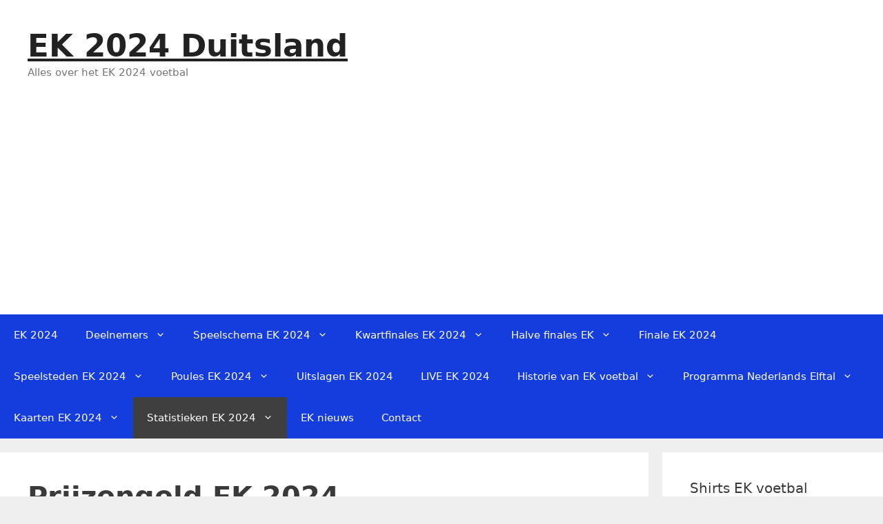

--- FILE ---
content_type: text/html; charset=UTF-8
request_url: https://www.ek2024duitsland.nl/prijzengeld-ek-2024/
body_size: 26646
content:
<!DOCTYPE html>
<html lang="nl-NL">
<head>
	<meta charset="UTF-8">
	<meta name='robots' content='index, follow, max-image-preview:large, max-snippet:-1, max-video-preview:-1' />
<meta name="viewport" content="width=device-width, initial-scale=1">
	<!-- This site is optimized with the Yoast SEO Premium plugin v23.1 (Yoast SEO v26.6) - https://yoast.com/wordpress/plugins/seo/ -->
	<title>Prijzengeld EK 2024 voetbal | Verdeling geld tijdens EK voetbal</title>
	<meta name="description" content="Bekijk hier de hoogte en de verdeling van het prijzengeld van het EK 2024 voetbal in Duitsland. En hoeveel miljoen krijgt de winnaar?" />
	<link rel="canonical" href="https://www.ek2024duitsland.nl/prijzengeld-ek-2024/" />
	<meta property="og:locale" content="nl_NL" />
	<meta property="og:type" content="article" />
	<meta property="og:title" content="Prijzengeld EK 2024" />
	<meta property="og:description" content="Bekijk hier de hoogte en de verdeling van het prijzengeld van het EK 2024 voetbal in Duitsland. En hoeveel miljoen krijgt de winnaar?" />
	<meta property="og:url" content="https://www.ek2024duitsland.nl/prijzengeld-ek-2024/" />
	<meta property="og:site_name" content="EK 2024 Duitsland" />
	<meta property="article:publisher" content="https://www.facebook.com/EK2024Voetbal" />
	<meta property="article:modified_time" content="2023-12-02T19:27:37+00:00" />
	<meta property="og:image" content="https://www.ek2024duitsland.nl/wp-content/uploads/2022/05/prijzengeld-ek-2024-voetbal-1024x683.jpg" />
	<meta name="twitter:card" content="summary_large_image" />
	<meta name="twitter:site" content="@EK2024_voetbal" />
	<meta name="twitter:label1" content="Geschatte leestijd" />
	<meta name="twitter:data1" content="2 minuten" />
	<script type="application/ld+json" class="yoast-schema-graph">{"@context":"https://schema.org","@graph":[{"@type":"WebPage","@id":"https://www.ek2024duitsland.nl/prijzengeld-ek-2024/","url":"https://www.ek2024duitsland.nl/prijzengeld-ek-2024/","name":"Prijzengeld EK 2024 voetbal | Verdeling geld tijdens EK voetbal","isPartOf":{"@id":"https://www.ek2024duitsland.nl/#website"},"primaryImageOfPage":{"@id":"https://www.ek2024duitsland.nl/prijzengeld-ek-2024/#primaryimage"},"image":{"@id":"https://www.ek2024duitsland.nl/prijzengeld-ek-2024/#primaryimage"},"thumbnailUrl":"https://www.ek2024duitsland.nl/wp-content/uploads/2022/05/prijzengeld-ek-2024-voetbal-1024x683.jpg","datePublished":"2022-05-17T08:20:46+00:00","dateModified":"2023-12-02T19:27:37+00:00","description":"Bekijk hier de hoogte en de verdeling van het prijzengeld van het EK 2024 voetbal in Duitsland. En hoeveel miljoen krijgt de winnaar?","breadcrumb":{"@id":"https://www.ek2024duitsland.nl/prijzengeld-ek-2024/#breadcrumb"},"inLanguage":"nl-NL","potentialAction":[{"@type":"ReadAction","target":["https://www.ek2024duitsland.nl/prijzengeld-ek-2024/"]}]},{"@type":"ImageObject","inLanguage":"nl-NL","@id":"https://www.ek2024duitsland.nl/prijzengeld-ek-2024/#primaryimage","url":"https://www.ek2024duitsland.nl/wp-content/uploads/2022/05/prijzengeld-ek-2024-voetbal.jpg","contentUrl":"https://www.ek2024duitsland.nl/wp-content/uploads/2022/05/prijzengeld-ek-2024-voetbal.jpg","width":1200,"height":800,"caption":"Photo by Mufid Majnun on Unsplash"},{"@type":"BreadcrumbList","@id":"https://www.ek2024duitsland.nl/prijzengeld-ek-2024/#breadcrumb","itemListElement":[{"@type":"ListItem","position":1,"name":"Home","item":"https://www.ek2024duitsland.nl/"},{"@type":"ListItem","position":2,"name":"Prijzengeld EK 2024"}]},{"@type":"WebSite","@id":"https://www.ek2024duitsland.nl/#website","url":"https://www.ek2024duitsland.nl/","name":"EK 2024 Duitsland","description":"Alles over het EK 2024 voetbal","publisher":{"@id":"https://www.ek2024duitsland.nl/#organization"},"potentialAction":[{"@type":"SearchAction","target":{"@type":"EntryPoint","urlTemplate":"https://www.ek2024duitsland.nl/?s={search_term_string}"},"query-input":{"@type":"PropertyValueSpecification","valueRequired":true,"valueName":"search_term_string"}}],"inLanguage":"nl-NL"},{"@type":"Organization","@id":"https://www.ek2024duitsland.nl/#organization","name":"EK 2024 voetbal","url":"https://www.ek2024duitsland.nl/","logo":{"@type":"ImageObject","inLanguage":"nl-NL","@id":"https://www.ek2024duitsland.nl/#/schema/logo/image/","url":"https://www.ek2024duitsland.nl/wp-content/uploads/2021/10/logo-ek-2024-voetbal-duitsland.jpg","contentUrl":"https://www.ek2024duitsland.nl/wp-content/uploads/2021/10/logo-ek-2024-voetbal-duitsland.jpg","width":1000,"height":1249,"caption":"EK 2024 voetbal"},"image":{"@id":"https://www.ek2024duitsland.nl/#/schema/logo/image/"},"sameAs":["https://www.facebook.com/EK2024Voetbal","https://x.com/EK2024_voetbal"]}]}</script>
	<!-- / Yoast SEO Premium plugin. -->


<link rel="alternate" type="application/rss+xml" title="EK 2024 Duitsland &raquo; feed" href="https://www.ek2024duitsland.nl/feed/" />
<link rel="alternate" type="application/rss+xml" title="EK 2024 Duitsland &raquo; reacties feed" href="https://www.ek2024duitsland.nl/comments/feed/" />
<link rel="alternate" title="oEmbed (JSON)" type="application/json+oembed" href="https://www.ek2024duitsland.nl/wp-json/oembed/1.0/embed?url=https%3A%2F%2Fwww.ek2024duitsland.nl%2Fprijzengeld-ek-2024%2F" />
<link rel="alternate" title="oEmbed (XML)" type="text/xml+oembed" href="https://www.ek2024duitsland.nl/wp-json/oembed/1.0/embed?url=https%3A%2F%2Fwww.ek2024duitsland.nl%2Fprijzengeld-ek-2024%2F&#038;format=xml" />
		<!-- This site uses the Google Analytics by MonsterInsights plugin v9.10.1 - Using Analytics tracking - https://www.monsterinsights.com/ -->
							<script src="//www.googletagmanager.com/gtag/js?id=G-LR8YSNSBG8"  data-cfasync="false" data-wpfc-render="false" async></script>
			<script data-cfasync="false" data-wpfc-render="false">
				var mi_version = '9.10.1';
				var mi_track_user = true;
				var mi_no_track_reason = '';
								var MonsterInsightsDefaultLocations = {"page_location":"https:\/\/www.ek2024duitsland.nl\/prijzengeld-ek-2024\/"};
								if ( typeof MonsterInsightsPrivacyGuardFilter === 'function' ) {
					var MonsterInsightsLocations = (typeof MonsterInsightsExcludeQuery === 'object') ? MonsterInsightsPrivacyGuardFilter( MonsterInsightsExcludeQuery ) : MonsterInsightsPrivacyGuardFilter( MonsterInsightsDefaultLocations );
				} else {
					var MonsterInsightsLocations = (typeof MonsterInsightsExcludeQuery === 'object') ? MonsterInsightsExcludeQuery : MonsterInsightsDefaultLocations;
				}

								var disableStrs = [
										'ga-disable-G-LR8YSNSBG8',
									];

				/* Function to detect opted out users */
				function __gtagTrackerIsOptedOut() {
					for (var index = 0; index < disableStrs.length; index++) {
						if (document.cookie.indexOf(disableStrs[index] + '=true') > -1) {
							return true;
						}
					}

					return false;
				}

				/* Disable tracking if the opt-out cookie exists. */
				if (__gtagTrackerIsOptedOut()) {
					for (var index = 0; index < disableStrs.length; index++) {
						window[disableStrs[index]] = true;
					}
				}

				/* Opt-out function */
				function __gtagTrackerOptout() {
					for (var index = 0; index < disableStrs.length; index++) {
						document.cookie = disableStrs[index] + '=true; expires=Thu, 31 Dec 2099 23:59:59 UTC; path=/';
						window[disableStrs[index]] = true;
					}
				}

				if ('undefined' === typeof gaOptout) {
					function gaOptout() {
						__gtagTrackerOptout();
					}
				}
								window.dataLayer = window.dataLayer || [];

				window.MonsterInsightsDualTracker = {
					helpers: {},
					trackers: {},
				};
				if (mi_track_user) {
					function __gtagDataLayer() {
						dataLayer.push(arguments);
					}

					function __gtagTracker(type, name, parameters) {
						if (!parameters) {
							parameters = {};
						}

						if (parameters.send_to) {
							__gtagDataLayer.apply(null, arguments);
							return;
						}

						if (type === 'event') {
														parameters.send_to = monsterinsights_frontend.v4_id;
							var hookName = name;
							if (typeof parameters['event_category'] !== 'undefined') {
								hookName = parameters['event_category'] + ':' + name;
							}

							if (typeof MonsterInsightsDualTracker.trackers[hookName] !== 'undefined') {
								MonsterInsightsDualTracker.trackers[hookName](parameters);
							} else {
								__gtagDataLayer('event', name, parameters);
							}
							
						} else {
							__gtagDataLayer.apply(null, arguments);
						}
					}

					__gtagTracker('js', new Date());
					__gtagTracker('set', {
						'developer_id.dZGIzZG': true,
											});
					if ( MonsterInsightsLocations.page_location ) {
						__gtagTracker('set', MonsterInsightsLocations);
					}
										__gtagTracker('config', 'G-LR8YSNSBG8', {"forceSSL":"true"} );
										window.gtag = __gtagTracker;										(function () {
						/* https://developers.google.com/analytics/devguides/collection/analyticsjs/ */
						/* ga and __gaTracker compatibility shim. */
						var noopfn = function () {
							return null;
						};
						var newtracker = function () {
							return new Tracker();
						};
						var Tracker = function () {
							return null;
						};
						var p = Tracker.prototype;
						p.get = noopfn;
						p.set = noopfn;
						p.send = function () {
							var args = Array.prototype.slice.call(arguments);
							args.unshift('send');
							__gaTracker.apply(null, args);
						};
						var __gaTracker = function () {
							var len = arguments.length;
							if (len === 0) {
								return;
							}
							var f = arguments[len - 1];
							if (typeof f !== 'object' || f === null || typeof f.hitCallback !== 'function') {
								if ('send' === arguments[0]) {
									var hitConverted, hitObject = false, action;
									if ('event' === arguments[1]) {
										if ('undefined' !== typeof arguments[3]) {
											hitObject = {
												'eventAction': arguments[3],
												'eventCategory': arguments[2],
												'eventLabel': arguments[4],
												'value': arguments[5] ? arguments[5] : 1,
											}
										}
									}
									if ('pageview' === arguments[1]) {
										if ('undefined' !== typeof arguments[2]) {
											hitObject = {
												'eventAction': 'page_view',
												'page_path': arguments[2],
											}
										}
									}
									if (typeof arguments[2] === 'object') {
										hitObject = arguments[2];
									}
									if (typeof arguments[5] === 'object') {
										Object.assign(hitObject, arguments[5]);
									}
									if ('undefined' !== typeof arguments[1].hitType) {
										hitObject = arguments[1];
										if ('pageview' === hitObject.hitType) {
											hitObject.eventAction = 'page_view';
										}
									}
									if (hitObject) {
										action = 'timing' === arguments[1].hitType ? 'timing_complete' : hitObject.eventAction;
										hitConverted = mapArgs(hitObject);
										__gtagTracker('event', action, hitConverted);
									}
								}
								return;
							}

							function mapArgs(args) {
								var arg, hit = {};
								var gaMap = {
									'eventCategory': 'event_category',
									'eventAction': 'event_action',
									'eventLabel': 'event_label',
									'eventValue': 'event_value',
									'nonInteraction': 'non_interaction',
									'timingCategory': 'event_category',
									'timingVar': 'name',
									'timingValue': 'value',
									'timingLabel': 'event_label',
									'page': 'page_path',
									'location': 'page_location',
									'title': 'page_title',
									'referrer' : 'page_referrer',
								};
								for (arg in args) {
																		if (!(!args.hasOwnProperty(arg) || !gaMap.hasOwnProperty(arg))) {
										hit[gaMap[arg]] = args[arg];
									} else {
										hit[arg] = args[arg];
									}
								}
								return hit;
							}

							try {
								f.hitCallback();
							} catch (ex) {
							}
						};
						__gaTracker.create = newtracker;
						__gaTracker.getByName = newtracker;
						__gaTracker.getAll = function () {
							return [];
						};
						__gaTracker.remove = noopfn;
						__gaTracker.loaded = true;
						window['__gaTracker'] = __gaTracker;
					})();
									} else {
										console.log("");
					(function () {
						function __gtagTracker() {
							return null;
						}

						window['__gtagTracker'] = __gtagTracker;
						window['gtag'] = __gtagTracker;
					})();
									}
			</script>
							<!-- / Google Analytics by MonsterInsights -->
		<style id='wp-img-auto-sizes-contain-inline-css'>
img:is([sizes=auto i],[sizes^="auto," i]){contain-intrinsic-size:3000px 1500px}
/*# sourceURL=wp-img-auto-sizes-contain-inline-css */
</style>

<style id='wp-emoji-styles-inline-css'>

	img.wp-smiley, img.emoji {
		display: inline !important;
		border: none !important;
		box-shadow: none !important;
		height: 1em !important;
		width: 1em !important;
		margin: 0 0.07em !important;
		vertical-align: -0.1em !important;
		background: none !important;
		padding: 0 !important;
	}
/*# sourceURL=wp-emoji-styles-inline-css */
</style>
<style id='wp-block-library-inline-css'>
:root{--wp-block-synced-color:#7a00df;--wp-block-synced-color--rgb:122,0,223;--wp-bound-block-color:var(--wp-block-synced-color);--wp-editor-canvas-background:#ddd;--wp-admin-theme-color:#007cba;--wp-admin-theme-color--rgb:0,124,186;--wp-admin-theme-color-darker-10:#006ba1;--wp-admin-theme-color-darker-10--rgb:0,107,160.5;--wp-admin-theme-color-darker-20:#005a87;--wp-admin-theme-color-darker-20--rgb:0,90,135;--wp-admin-border-width-focus:2px}@media (min-resolution:192dpi){:root{--wp-admin-border-width-focus:1.5px}}.wp-element-button{cursor:pointer}:root .has-very-light-gray-background-color{background-color:#eee}:root .has-very-dark-gray-background-color{background-color:#313131}:root .has-very-light-gray-color{color:#eee}:root .has-very-dark-gray-color{color:#313131}:root .has-vivid-green-cyan-to-vivid-cyan-blue-gradient-background{background:linear-gradient(135deg,#00d084,#0693e3)}:root .has-purple-crush-gradient-background{background:linear-gradient(135deg,#34e2e4,#4721fb 50%,#ab1dfe)}:root .has-hazy-dawn-gradient-background{background:linear-gradient(135deg,#faaca8,#dad0ec)}:root .has-subdued-olive-gradient-background{background:linear-gradient(135deg,#fafae1,#67a671)}:root .has-atomic-cream-gradient-background{background:linear-gradient(135deg,#fdd79a,#004a59)}:root .has-nightshade-gradient-background{background:linear-gradient(135deg,#330968,#31cdcf)}:root .has-midnight-gradient-background{background:linear-gradient(135deg,#020381,#2874fc)}:root{--wp--preset--font-size--normal:16px;--wp--preset--font-size--huge:42px}.has-regular-font-size{font-size:1em}.has-larger-font-size{font-size:2.625em}.has-normal-font-size{font-size:var(--wp--preset--font-size--normal)}.has-huge-font-size{font-size:var(--wp--preset--font-size--huge)}.has-text-align-center{text-align:center}.has-text-align-left{text-align:left}.has-text-align-right{text-align:right}.has-fit-text{white-space:nowrap!important}#end-resizable-editor-section{display:none}.aligncenter{clear:both}.items-justified-left{justify-content:flex-start}.items-justified-center{justify-content:center}.items-justified-right{justify-content:flex-end}.items-justified-space-between{justify-content:space-between}.screen-reader-text{border:0;clip-path:inset(50%);height:1px;margin:-1px;overflow:hidden;padding:0;position:absolute;width:1px;word-wrap:normal!important}.screen-reader-text:focus{background-color:#ddd;clip-path:none;color:#444;display:block;font-size:1em;height:auto;left:5px;line-height:normal;padding:15px 23px 14px;text-decoration:none;top:5px;width:auto;z-index:100000}html :where(.has-border-color){border-style:solid}html :where([style*=border-top-color]){border-top-style:solid}html :where([style*=border-right-color]){border-right-style:solid}html :where([style*=border-bottom-color]){border-bottom-style:solid}html :where([style*=border-left-color]){border-left-style:solid}html :where([style*=border-width]){border-style:solid}html :where([style*=border-top-width]){border-top-style:solid}html :where([style*=border-right-width]){border-right-style:solid}html :where([style*=border-bottom-width]){border-bottom-style:solid}html :where([style*=border-left-width]){border-left-style:solid}html :where(img[class*=wp-image-]){height:auto;max-width:100%}:where(figure){margin:0 0 1em}html :where(.is-position-sticky){--wp-admin--admin-bar--position-offset:var(--wp-admin--admin-bar--height,0px)}@media screen and (max-width:600px){html :where(.is-position-sticky){--wp-admin--admin-bar--position-offset:0px}}

/*# sourceURL=wp-block-library-inline-css */
</style><style id='wp-block-heading-inline-css'>
h1:where(.wp-block-heading).has-background,h2:where(.wp-block-heading).has-background,h3:where(.wp-block-heading).has-background,h4:where(.wp-block-heading).has-background,h5:where(.wp-block-heading).has-background,h6:where(.wp-block-heading).has-background{padding:1.25em 2.375em}h1.has-text-align-left[style*=writing-mode]:where([style*=vertical-lr]),h1.has-text-align-right[style*=writing-mode]:where([style*=vertical-rl]),h2.has-text-align-left[style*=writing-mode]:where([style*=vertical-lr]),h2.has-text-align-right[style*=writing-mode]:where([style*=vertical-rl]),h3.has-text-align-left[style*=writing-mode]:where([style*=vertical-lr]),h3.has-text-align-right[style*=writing-mode]:where([style*=vertical-rl]),h4.has-text-align-left[style*=writing-mode]:where([style*=vertical-lr]),h4.has-text-align-right[style*=writing-mode]:where([style*=vertical-rl]),h5.has-text-align-left[style*=writing-mode]:where([style*=vertical-lr]),h5.has-text-align-right[style*=writing-mode]:where([style*=vertical-rl]),h6.has-text-align-left[style*=writing-mode]:where([style*=vertical-lr]),h6.has-text-align-right[style*=writing-mode]:where([style*=vertical-rl]){rotate:180deg}
/*# sourceURL=https://www.ek2024duitsland.nl/wp-includes/blocks/heading/style.min.css */
</style>
<style id='wp-block-image-inline-css'>
.wp-block-image>a,.wp-block-image>figure>a{display:inline-block}.wp-block-image img{box-sizing:border-box;height:auto;max-width:100%;vertical-align:bottom}@media not (prefers-reduced-motion){.wp-block-image img.hide{visibility:hidden}.wp-block-image img.show{animation:show-content-image .4s}}.wp-block-image[style*=border-radius] img,.wp-block-image[style*=border-radius]>a{border-radius:inherit}.wp-block-image.has-custom-border img{box-sizing:border-box}.wp-block-image.aligncenter{text-align:center}.wp-block-image.alignfull>a,.wp-block-image.alignwide>a{width:100%}.wp-block-image.alignfull img,.wp-block-image.alignwide img{height:auto;width:100%}.wp-block-image .aligncenter,.wp-block-image .alignleft,.wp-block-image .alignright,.wp-block-image.aligncenter,.wp-block-image.alignleft,.wp-block-image.alignright{display:table}.wp-block-image .aligncenter>figcaption,.wp-block-image .alignleft>figcaption,.wp-block-image .alignright>figcaption,.wp-block-image.aligncenter>figcaption,.wp-block-image.alignleft>figcaption,.wp-block-image.alignright>figcaption{caption-side:bottom;display:table-caption}.wp-block-image .alignleft{float:left;margin:.5em 1em .5em 0}.wp-block-image .alignright{float:right;margin:.5em 0 .5em 1em}.wp-block-image .aligncenter{margin-left:auto;margin-right:auto}.wp-block-image :where(figcaption){margin-bottom:1em;margin-top:.5em}.wp-block-image.is-style-circle-mask img{border-radius:9999px}@supports ((-webkit-mask-image:none) or (mask-image:none)) or (-webkit-mask-image:none){.wp-block-image.is-style-circle-mask img{border-radius:0;-webkit-mask-image:url('data:image/svg+xml;utf8,<svg viewBox="0 0 100 100" xmlns="http://www.w3.org/2000/svg"><circle cx="50" cy="50" r="50"/></svg>');mask-image:url('data:image/svg+xml;utf8,<svg viewBox="0 0 100 100" xmlns="http://www.w3.org/2000/svg"><circle cx="50" cy="50" r="50"/></svg>');mask-mode:alpha;-webkit-mask-position:center;mask-position:center;-webkit-mask-repeat:no-repeat;mask-repeat:no-repeat;-webkit-mask-size:contain;mask-size:contain}}:root :where(.wp-block-image.is-style-rounded img,.wp-block-image .is-style-rounded img){border-radius:9999px}.wp-block-image figure{margin:0}.wp-lightbox-container{display:flex;flex-direction:column;position:relative}.wp-lightbox-container img{cursor:zoom-in}.wp-lightbox-container img:hover+button{opacity:1}.wp-lightbox-container button{align-items:center;backdrop-filter:blur(16px) saturate(180%);background-color:#5a5a5a40;border:none;border-radius:4px;cursor:zoom-in;display:flex;height:20px;justify-content:center;opacity:0;padding:0;position:absolute;right:16px;text-align:center;top:16px;width:20px;z-index:100}@media not (prefers-reduced-motion){.wp-lightbox-container button{transition:opacity .2s ease}}.wp-lightbox-container button:focus-visible{outline:3px auto #5a5a5a40;outline:3px auto -webkit-focus-ring-color;outline-offset:3px}.wp-lightbox-container button:hover{cursor:pointer;opacity:1}.wp-lightbox-container button:focus{opacity:1}.wp-lightbox-container button:focus,.wp-lightbox-container button:hover,.wp-lightbox-container button:not(:hover):not(:active):not(.has-background){background-color:#5a5a5a40;border:none}.wp-lightbox-overlay{box-sizing:border-box;cursor:zoom-out;height:100vh;left:0;overflow:hidden;position:fixed;top:0;visibility:hidden;width:100%;z-index:100000}.wp-lightbox-overlay .close-button{align-items:center;cursor:pointer;display:flex;justify-content:center;min-height:40px;min-width:40px;padding:0;position:absolute;right:calc(env(safe-area-inset-right) + 16px);top:calc(env(safe-area-inset-top) + 16px);z-index:5000000}.wp-lightbox-overlay .close-button:focus,.wp-lightbox-overlay .close-button:hover,.wp-lightbox-overlay .close-button:not(:hover):not(:active):not(.has-background){background:none;border:none}.wp-lightbox-overlay .lightbox-image-container{height:var(--wp--lightbox-container-height);left:50%;overflow:hidden;position:absolute;top:50%;transform:translate(-50%,-50%);transform-origin:top left;width:var(--wp--lightbox-container-width);z-index:9999999999}.wp-lightbox-overlay .wp-block-image{align-items:center;box-sizing:border-box;display:flex;height:100%;justify-content:center;margin:0;position:relative;transform-origin:0 0;width:100%;z-index:3000000}.wp-lightbox-overlay .wp-block-image img{height:var(--wp--lightbox-image-height);min-height:var(--wp--lightbox-image-height);min-width:var(--wp--lightbox-image-width);width:var(--wp--lightbox-image-width)}.wp-lightbox-overlay .wp-block-image figcaption{display:none}.wp-lightbox-overlay button{background:none;border:none}.wp-lightbox-overlay .scrim{background-color:#fff;height:100%;opacity:.9;position:absolute;width:100%;z-index:2000000}.wp-lightbox-overlay.active{visibility:visible}@media not (prefers-reduced-motion){.wp-lightbox-overlay.active{animation:turn-on-visibility .25s both}.wp-lightbox-overlay.active img{animation:turn-on-visibility .35s both}.wp-lightbox-overlay.show-closing-animation:not(.active){animation:turn-off-visibility .35s both}.wp-lightbox-overlay.show-closing-animation:not(.active) img{animation:turn-off-visibility .25s both}.wp-lightbox-overlay.zoom.active{animation:none;opacity:1;visibility:visible}.wp-lightbox-overlay.zoom.active .lightbox-image-container{animation:lightbox-zoom-in .4s}.wp-lightbox-overlay.zoom.active .lightbox-image-container img{animation:none}.wp-lightbox-overlay.zoom.active .scrim{animation:turn-on-visibility .4s forwards}.wp-lightbox-overlay.zoom.show-closing-animation:not(.active){animation:none}.wp-lightbox-overlay.zoom.show-closing-animation:not(.active) .lightbox-image-container{animation:lightbox-zoom-out .4s}.wp-lightbox-overlay.zoom.show-closing-animation:not(.active) .lightbox-image-container img{animation:none}.wp-lightbox-overlay.zoom.show-closing-animation:not(.active) .scrim{animation:turn-off-visibility .4s forwards}}@keyframes show-content-image{0%{visibility:hidden}99%{visibility:hidden}to{visibility:visible}}@keyframes turn-on-visibility{0%{opacity:0}to{opacity:1}}@keyframes turn-off-visibility{0%{opacity:1;visibility:visible}99%{opacity:0;visibility:visible}to{opacity:0;visibility:hidden}}@keyframes lightbox-zoom-in{0%{transform:translate(calc((-100vw + var(--wp--lightbox-scrollbar-width))/2 + var(--wp--lightbox-initial-left-position)),calc(-50vh + var(--wp--lightbox-initial-top-position))) scale(var(--wp--lightbox-scale))}to{transform:translate(-50%,-50%) scale(1)}}@keyframes lightbox-zoom-out{0%{transform:translate(-50%,-50%) scale(1);visibility:visible}99%{visibility:visible}to{transform:translate(calc((-100vw + var(--wp--lightbox-scrollbar-width))/2 + var(--wp--lightbox-initial-left-position)),calc(-50vh + var(--wp--lightbox-initial-top-position))) scale(var(--wp--lightbox-scale));visibility:hidden}}
/*# sourceURL=https://www.ek2024duitsland.nl/wp-includes/blocks/image/style.min.css */
</style>
<style id='wp-block-list-inline-css'>
ol,ul{box-sizing:border-box}:root :where(.wp-block-list.has-background){padding:1.25em 2.375em}
/*# sourceURL=https://www.ek2024duitsland.nl/wp-includes/blocks/list/style.min.css */
</style>
<style id='wp-block-group-inline-css'>
.wp-block-group{box-sizing:border-box}:where(.wp-block-group.wp-block-group-is-layout-constrained){position:relative}
/*# sourceURL=https://www.ek2024duitsland.nl/wp-includes/blocks/group/style.min.css */
</style>
<style id='wp-block-paragraph-inline-css'>
.is-small-text{font-size:.875em}.is-regular-text{font-size:1em}.is-large-text{font-size:2.25em}.is-larger-text{font-size:3em}.has-drop-cap:not(:focus):first-letter{float:left;font-size:8.4em;font-style:normal;font-weight:100;line-height:.68;margin:.05em .1em 0 0;text-transform:uppercase}body.rtl .has-drop-cap:not(:focus):first-letter{float:none;margin-left:.1em}p.has-drop-cap.has-background{overflow:hidden}:root :where(p.has-background){padding:1.25em 2.375em}:where(p.has-text-color:not(.has-link-color)) a{color:inherit}p.has-text-align-left[style*="writing-mode:vertical-lr"],p.has-text-align-right[style*="writing-mode:vertical-rl"]{rotate:180deg}
/*# sourceURL=https://www.ek2024duitsland.nl/wp-includes/blocks/paragraph/style.min.css */
</style>
<style id='global-styles-inline-css'>
:root{--wp--preset--aspect-ratio--square: 1;--wp--preset--aspect-ratio--4-3: 4/3;--wp--preset--aspect-ratio--3-4: 3/4;--wp--preset--aspect-ratio--3-2: 3/2;--wp--preset--aspect-ratio--2-3: 2/3;--wp--preset--aspect-ratio--16-9: 16/9;--wp--preset--aspect-ratio--9-16: 9/16;--wp--preset--color--black: #000000;--wp--preset--color--cyan-bluish-gray: #abb8c3;--wp--preset--color--white: #ffffff;--wp--preset--color--pale-pink: #f78da7;--wp--preset--color--vivid-red: #cf2e2e;--wp--preset--color--luminous-vivid-orange: #ff6900;--wp--preset--color--luminous-vivid-amber: #fcb900;--wp--preset--color--light-green-cyan: #7bdcb5;--wp--preset--color--vivid-green-cyan: #00d084;--wp--preset--color--pale-cyan-blue: #8ed1fc;--wp--preset--color--vivid-cyan-blue: #0693e3;--wp--preset--color--vivid-purple: #9b51e0;--wp--preset--color--contrast: var(--contrast);--wp--preset--color--contrast-2: var(--contrast-2);--wp--preset--color--contrast-3: var(--contrast-3);--wp--preset--color--base: var(--base);--wp--preset--color--base-2: var(--base-2);--wp--preset--color--base-3: var(--base-3);--wp--preset--color--accent: var(--accent);--wp--preset--gradient--vivid-cyan-blue-to-vivid-purple: linear-gradient(135deg,rgb(6,147,227) 0%,rgb(155,81,224) 100%);--wp--preset--gradient--light-green-cyan-to-vivid-green-cyan: linear-gradient(135deg,rgb(122,220,180) 0%,rgb(0,208,130) 100%);--wp--preset--gradient--luminous-vivid-amber-to-luminous-vivid-orange: linear-gradient(135deg,rgb(252,185,0) 0%,rgb(255,105,0) 100%);--wp--preset--gradient--luminous-vivid-orange-to-vivid-red: linear-gradient(135deg,rgb(255,105,0) 0%,rgb(207,46,46) 100%);--wp--preset--gradient--very-light-gray-to-cyan-bluish-gray: linear-gradient(135deg,rgb(238,238,238) 0%,rgb(169,184,195) 100%);--wp--preset--gradient--cool-to-warm-spectrum: linear-gradient(135deg,rgb(74,234,220) 0%,rgb(151,120,209) 20%,rgb(207,42,186) 40%,rgb(238,44,130) 60%,rgb(251,105,98) 80%,rgb(254,248,76) 100%);--wp--preset--gradient--blush-light-purple: linear-gradient(135deg,rgb(255,206,236) 0%,rgb(152,150,240) 100%);--wp--preset--gradient--blush-bordeaux: linear-gradient(135deg,rgb(254,205,165) 0%,rgb(254,45,45) 50%,rgb(107,0,62) 100%);--wp--preset--gradient--luminous-dusk: linear-gradient(135deg,rgb(255,203,112) 0%,rgb(199,81,192) 50%,rgb(65,88,208) 100%);--wp--preset--gradient--pale-ocean: linear-gradient(135deg,rgb(255,245,203) 0%,rgb(182,227,212) 50%,rgb(51,167,181) 100%);--wp--preset--gradient--electric-grass: linear-gradient(135deg,rgb(202,248,128) 0%,rgb(113,206,126) 100%);--wp--preset--gradient--midnight: linear-gradient(135deg,rgb(2,3,129) 0%,rgb(40,116,252) 100%);--wp--preset--font-size--small: 13px;--wp--preset--font-size--medium: 20px;--wp--preset--font-size--large: 36px;--wp--preset--font-size--x-large: 42px;--wp--preset--spacing--20: 0.44rem;--wp--preset--spacing--30: 0.67rem;--wp--preset--spacing--40: 1rem;--wp--preset--spacing--50: 1.5rem;--wp--preset--spacing--60: 2.25rem;--wp--preset--spacing--70: 3.38rem;--wp--preset--spacing--80: 5.06rem;--wp--preset--shadow--natural: 6px 6px 9px rgba(0, 0, 0, 0.2);--wp--preset--shadow--deep: 12px 12px 50px rgba(0, 0, 0, 0.4);--wp--preset--shadow--sharp: 6px 6px 0px rgba(0, 0, 0, 0.2);--wp--preset--shadow--outlined: 6px 6px 0px -3px rgb(255, 255, 255), 6px 6px rgb(0, 0, 0);--wp--preset--shadow--crisp: 6px 6px 0px rgb(0, 0, 0);}:where(.is-layout-flex){gap: 0.5em;}:where(.is-layout-grid){gap: 0.5em;}body .is-layout-flex{display: flex;}.is-layout-flex{flex-wrap: wrap;align-items: center;}.is-layout-flex > :is(*, div){margin: 0;}body .is-layout-grid{display: grid;}.is-layout-grid > :is(*, div){margin: 0;}:where(.wp-block-columns.is-layout-flex){gap: 2em;}:where(.wp-block-columns.is-layout-grid){gap: 2em;}:where(.wp-block-post-template.is-layout-flex){gap: 1.25em;}:where(.wp-block-post-template.is-layout-grid){gap: 1.25em;}.has-black-color{color: var(--wp--preset--color--black) !important;}.has-cyan-bluish-gray-color{color: var(--wp--preset--color--cyan-bluish-gray) !important;}.has-white-color{color: var(--wp--preset--color--white) !important;}.has-pale-pink-color{color: var(--wp--preset--color--pale-pink) !important;}.has-vivid-red-color{color: var(--wp--preset--color--vivid-red) !important;}.has-luminous-vivid-orange-color{color: var(--wp--preset--color--luminous-vivid-orange) !important;}.has-luminous-vivid-amber-color{color: var(--wp--preset--color--luminous-vivid-amber) !important;}.has-light-green-cyan-color{color: var(--wp--preset--color--light-green-cyan) !important;}.has-vivid-green-cyan-color{color: var(--wp--preset--color--vivid-green-cyan) !important;}.has-pale-cyan-blue-color{color: var(--wp--preset--color--pale-cyan-blue) !important;}.has-vivid-cyan-blue-color{color: var(--wp--preset--color--vivid-cyan-blue) !important;}.has-vivid-purple-color{color: var(--wp--preset--color--vivid-purple) !important;}.has-black-background-color{background-color: var(--wp--preset--color--black) !important;}.has-cyan-bluish-gray-background-color{background-color: var(--wp--preset--color--cyan-bluish-gray) !important;}.has-white-background-color{background-color: var(--wp--preset--color--white) !important;}.has-pale-pink-background-color{background-color: var(--wp--preset--color--pale-pink) !important;}.has-vivid-red-background-color{background-color: var(--wp--preset--color--vivid-red) !important;}.has-luminous-vivid-orange-background-color{background-color: var(--wp--preset--color--luminous-vivid-orange) !important;}.has-luminous-vivid-amber-background-color{background-color: var(--wp--preset--color--luminous-vivid-amber) !important;}.has-light-green-cyan-background-color{background-color: var(--wp--preset--color--light-green-cyan) !important;}.has-vivid-green-cyan-background-color{background-color: var(--wp--preset--color--vivid-green-cyan) !important;}.has-pale-cyan-blue-background-color{background-color: var(--wp--preset--color--pale-cyan-blue) !important;}.has-vivid-cyan-blue-background-color{background-color: var(--wp--preset--color--vivid-cyan-blue) !important;}.has-vivid-purple-background-color{background-color: var(--wp--preset--color--vivid-purple) !important;}.has-black-border-color{border-color: var(--wp--preset--color--black) !important;}.has-cyan-bluish-gray-border-color{border-color: var(--wp--preset--color--cyan-bluish-gray) !important;}.has-white-border-color{border-color: var(--wp--preset--color--white) !important;}.has-pale-pink-border-color{border-color: var(--wp--preset--color--pale-pink) !important;}.has-vivid-red-border-color{border-color: var(--wp--preset--color--vivid-red) !important;}.has-luminous-vivid-orange-border-color{border-color: var(--wp--preset--color--luminous-vivid-orange) !important;}.has-luminous-vivid-amber-border-color{border-color: var(--wp--preset--color--luminous-vivid-amber) !important;}.has-light-green-cyan-border-color{border-color: var(--wp--preset--color--light-green-cyan) !important;}.has-vivid-green-cyan-border-color{border-color: var(--wp--preset--color--vivid-green-cyan) !important;}.has-pale-cyan-blue-border-color{border-color: var(--wp--preset--color--pale-cyan-blue) !important;}.has-vivid-cyan-blue-border-color{border-color: var(--wp--preset--color--vivid-cyan-blue) !important;}.has-vivid-purple-border-color{border-color: var(--wp--preset--color--vivid-purple) !important;}.has-vivid-cyan-blue-to-vivid-purple-gradient-background{background: var(--wp--preset--gradient--vivid-cyan-blue-to-vivid-purple) !important;}.has-light-green-cyan-to-vivid-green-cyan-gradient-background{background: var(--wp--preset--gradient--light-green-cyan-to-vivid-green-cyan) !important;}.has-luminous-vivid-amber-to-luminous-vivid-orange-gradient-background{background: var(--wp--preset--gradient--luminous-vivid-amber-to-luminous-vivid-orange) !important;}.has-luminous-vivid-orange-to-vivid-red-gradient-background{background: var(--wp--preset--gradient--luminous-vivid-orange-to-vivid-red) !important;}.has-very-light-gray-to-cyan-bluish-gray-gradient-background{background: var(--wp--preset--gradient--very-light-gray-to-cyan-bluish-gray) !important;}.has-cool-to-warm-spectrum-gradient-background{background: var(--wp--preset--gradient--cool-to-warm-spectrum) !important;}.has-blush-light-purple-gradient-background{background: var(--wp--preset--gradient--blush-light-purple) !important;}.has-blush-bordeaux-gradient-background{background: var(--wp--preset--gradient--blush-bordeaux) !important;}.has-luminous-dusk-gradient-background{background: var(--wp--preset--gradient--luminous-dusk) !important;}.has-pale-ocean-gradient-background{background: var(--wp--preset--gradient--pale-ocean) !important;}.has-electric-grass-gradient-background{background: var(--wp--preset--gradient--electric-grass) !important;}.has-midnight-gradient-background{background: var(--wp--preset--gradient--midnight) !important;}.has-small-font-size{font-size: var(--wp--preset--font-size--small) !important;}.has-medium-font-size{font-size: var(--wp--preset--font-size--medium) !important;}.has-large-font-size{font-size: var(--wp--preset--font-size--large) !important;}.has-x-large-font-size{font-size: var(--wp--preset--font-size--x-large) !important;}
/*# sourceURL=global-styles-inline-css */
</style>

<style id='classic-theme-styles-inline-css'>
/*! This file is auto-generated */
.wp-block-button__link{color:#fff;background-color:#32373c;border-radius:9999px;box-shadow:none;text-decoration:none;padding:calc(.667em + 2px) calc(1.333em + 2px);font-size:1.125em}.wp-block-file__button{background:#32373c;color:#fff;text-decoration:none}
/*# sourceURL=/wp-includes/css/classic-themes.min.css */
</style>
<link rel='stylesheet' id='svg-flags-core-css-css' href='https://www.ek2024duitsland.nl/wp-content/plugins/svg-flags-lite/assets/flag-icon-css/css/flag-icon.min.css?ver=1697278976' media='all' />
<link rel='stylesheet' id='svg-flags-block-css-css' href='https://www.ek2024duitsland.nl/wp-content/plugins/svg-flags-lite/assets/css/block.styles.css?ver=https://www.ek2024duitsland.nl/wp-content/plugins/svg-flags-lite/assets/css/block.styles.css' media='all' />
<link rel='stylesheet' id='contact-form-7-css' href='https://www.ek2024duitsland.nl/wp-content/plugins/contact-form-7/includes/css/styles.css?ver=6.1.4' media='all' />
<link rel='stylesheet' id='svg-flags-plugin-css-css' href='https://www.ek2024duitsland.nl/wp-content/plugins/svg-flags-lite/assets/css/frontend.css?ver=1697278805' media='all' />
<link rel='stylesheet' id='toc-screen-css' href='https://www.ek2024duitsland.nl/wp-content/plugins/table-of-contents-plus/screen.min.css?ver=2411.1' media='all' />
<link rel='stylesheet' id='generate-style-css' href='https://www.ek2024duitsland.nl/wp-content/themes/generatepress/assets/css/all.min.css?ver=3.6.1' media='all' />
<style id='generate-style-inline-css'>
@media (max-width: 768px){.main-navigation .menu-toggle,.main-navigation .mobile-bar-items,.sidebar-nav-mobile:not(#sticky-placeholder){display:block;}.main-navigation ul,.gen-sidebar-nav{display:none;}[class*="nav-float-"] .site-header .inside-header > *{float:none;clear:both;}}
.dynamic-author-image-rounded{border-radius:100%;}.dynamic-featured-image, .dynamic-author-image{vertical-align:middle;}.one-container.blog .dynamic-content-template:not(:last-child), .one-container.archive .dynamic-content-template:not(:last-child){padding-bottom:0px;}.dynamic-entry-excerpt > p:last-child{margin-bottom:0px;}
/*# sourceURL=generate-style-inline-css */
</style>
<link rel='stylesheet' id='tablepress-default-css' href='https://www.ek2024duitsland.nl/wp-content/tablepress-combined.min.css?ver=27' media='all' />
<link rel='stylesheet' id='tablepress-responsive-tables-css' href='https://www.ek2024duitsland.nl/wp-content/plugins/tablepress-responsive-tables/css/tablepress-responsive.min.css?ver=1.8' media='all' />
<link rel='stylesheet' id='generatepress-dynamic-css' href='https://www.ek2024duitsland.nl/wp-content/uploads/generatepress/style.min.css?ver=1765895411' media='all' />
<link rel='stylesheet' id='generate-child-css' href='https://www.ek2024duitsland.nl/wp-content/themes/generatepress_child/style.css?ver=1697401958' media='all' />
<link rel='stylesheet' id='generate-sticky-css' href='https://www.ek2024duitsland.nl/wp-content/plugins/gp-premium/menu-plus/functions/css/sticky.min.css?ver=2.5.5' media='all' />
<link rel='stylesheet' id='generate-offside-css' href='https://www.ek2024duitsland.nl/wp-content/plugins/gp-premium/menu-plus/functions/css/offside.min.css?ver=2.5.5' media='all' />
<style id='generate-offside-inline-css'>
:root{--gp-slideout-width:265px;}.slideout-navigation, .slideout-navigation a{color:#ffffff;}.slideout-navigation button.slideout-exit{color:#ffffff;padding-left:20px;padding-right:20px;}.slide-opened nav.toggled .menu-toggle:before{display:none;}@media (max-width: 768px){.menu-bar-item.slideout-toggle{display:none;}}
/*# sourceURL=generate-offside-inline-css */
</style>
<script src="https://www.ek2024duitsland.nl/wp-includes/js/jquery/jquery.min.js?ver=3.7.1" id="jquery-core-js"></script>
<script src="https://www.ek2024duitsland.nl/wp-content/plugins/google-analytics-for-wordpress/assets/js/frontend-gtag.min.js?ver=9.10.1" id="monsterinsights-frontend-script-js" async data-wp-strategy="async"></script>
<script data-cfasync="false" data-wpfc-render="false" id='monsterinsights-frontend-script-js-extra'>var monsterinsights_frontend = {"js_events_tracking":"true","download_extensions":"doc,pdf,ppt,zip,xls,docx,pptx,xlsx","inbound_paths":"[]","home_url":"https:\/\/www.ek2024duitsland.nl","hash_tracking":"false","v4_id":"G-LR8YSNSBG8"};</script>
<script src="https://www.ek2024duitsland.nl/wp-includes/js/jquery/jquery-migrate.min.js?ver=3.4.1" id="jquery-migrate-js"></script>
<link rel="https://api.w.org/" href="https://www.ek2024duitsland.nl/wp-json/" /><link rel="alternate" title="JSON" type="application/json" href="https://www.ek2024duitsland.nl/wp-json/wp/v2/pages/23719" /><link rel="EditURI" type="application/rsd+xml" title="RSD" href="https://www.ek2024duitsland.nl/xmlrpc.php?rsd" />
<meta name="generator" content="WordPress 6.9" />
<link rel='shortlink' href='https://www.ek2024duitsland.nl/?p=23719' />
<script async src="https://pagead2.googlesyndication.com/pagead/js/adsbygoogle.js?client=ca-pub-6606713510950843"
     crossorigin="anonymous"></script><link rel="icon" href="https://www.ek2024duitsland.nl/wp-content/uploads/2018/10/cropped-ek-2024-voetbal-favicon-150x150.jpg" sizes="32x32" />
<link rel="icon" href="https://www.ek2024duitsland.nl/wp-content/uploads/2018/10/cropped-ek-2024-voetbal-favicon-300x300.jpg" sizes="192x192" />
<link rel="apple-touch-icon" href="https://www.ek2024duitsland.nl/wp-content/uploads/2018/10/cropped-ek-2024-voetbal-favicon-300x300.jpg" />
<meta name="msapplication-TileImage" content="https://www.ek2024duitsland.nl/wp-content/uploads/2018/10/cropped-ek-2024-voetbal-favicon-300x300.jpg" />
		<style id="wp-custom-css">
			.svg-flag {
display: inline-block;
vertical-align: middle;
width: 1em !important;
height: 1em !important;
}

.author-box {
	padding: 3%;
	padding-bottom: 10px;
	margin-top: 30px;
	font-size: 0.9em;
	background-color: #fff;
	display: -webkit-box;
	display: -ms-flexbox;
	display: flex;
	-webkit-box-align: center;
	-ms-flex-align: center;
	align-items: center;
border-style: solid;
border-width: medium;
border-color: #EFEFEF;
}
.author-box .avatar {
	width: 250px;
	height: auto;
	border-radius: 100%;
	margin-right: 30px;
}
h5.author-title {
	margin-bottom: 0.1em;
	font-weight: 600;
	font-size: 20px;
}
.author-description {
	line-height: 1.6em
}
.author-links a {
	margin-top: -1.5em;
	line-height: 2em;
	float: left;
}
@media (max-width: 768px) {
	.author-box {
		padding: 20px;
		padding-bottom: 25px;
		margin-top: 60px;
		flex-direction: column;
		text-align: center;
	}
	.author-box .avatar {
		margin-right: 0;
		width: 100%;
		margin-top: -25px;
	}
	.author-box .avatar img {
		max-width: 100px;
	}
	.author-links a {
		float: none;
		align-self: center;
	}
	.author-description {
		margin-bottom: -0.1em;
	}
}		</style>
		</head>

<body class="wp-singular page-template-default page page-id-23719 wp-embed-responsive wp-theme-generatepress wp-child-theme-generatepress_child slideout-enabled slideout-mobile sticky-menu-no-transition sticky-enabled both-sticky-menu right-sidebar nav-below-header separate-containers fluid-header active-footer-widgets-3 nav-aligned-left header-aligned-left dropdown-hover" itemtype="https://schema.org/WebPage" itemscope>
	<a class="screen-reader-text skip-link" href="#content" title="Ga naar de inhoud">Ga naar de inhoud</a>		<header class="site-header" id="masthead" aria-label="Site"  itemtype="https://schema.org/WPHeader" itemscope>
			<div class="inside-header grid-container grid-parent">
				<div class="site-branding">
						<p class="main-title" itemprop="headline">
					<a href="https://www.ek2024duitsland.nl/" rel="home">EK 2024 Duitsland</a>
				</p>
						<p class="site-description" itemprop="description">Alles over het EK 2024 voetbal</p>
					</div>			</div>
		</header>
				<nav class="auto-hide-sticky main-navigation sub-menu-right" id="site-navigation" aria-label="Primair"  itemtype="https://schema.org/SiteNavigationElement" itemscope>
			<div class="inside-navigation grid-container grid-parent">
								<button class="menu-toggle" aria-controls="generate-slideout-menu" aria-expanded="false">
					<span class="gp-icon icon-menu-bars"><svg viewBox="0 0 512 512" aria-hidden="true" xmlns="http://www.w3.org/2000/svg" width="1em" height="1em"><path d="M0 96c0-13.255 10.745-24 24-24h464c13.255 0 24 10.745 24 24s-10.745 24-24 24H24c-13.255 0-24-10.745-24-24zm0 160c0-13.255 10.745-24 24-24h464c13.255 0 24 10.745 24 24s-10.745 24-24 24H24c-13.255 0-24-10.745-24-24zm0 160c0-13.255 10.745-24 24-24h464c13.255 0 24 10.745 24 24s-10.745 24-24 24H24c-13.255 0-24-10.745-24-24z" /></svg><svg viewBox="0 0 512 512" aria-hidden="true" xmlns="http://www.w3.org/2000/svg" width="1em" height="1em"><path d="M71.029 71.029c9.373-9.372 24.569-9.372 33.942 0L256 222.059l151.029-151.03c9.373-9.372 24.569-9.372 33.942 0 9.372 9.373 9.372 24.569 0 33.942L289.941 256l151.03 151.029c9.372 9.373 9.372 24.569 0 33.942-9.373 9.372-24.569 9.372-33.942 0L256 289.941l-151.029 151.03c-9.373 9.372-24.569 9.372-33.942 0-9.372-9.373-9.372-24.569 0-33.942L222.059 256 71.029 104.971c-9.372-9.373-9.372-24.569 0-33.942z" /></svg></span><span class="mobile-menu">Menu</span>				</button>
				<div id="primary-menu" class="main-nav"><ul id="menu-ek-2024" class=" menu sf-menu"><li id="menu-item-12" class="menu-item menu-item-type-post_type menu-item-object-page menu-item-home menu-item-12"><a href="https://www.ek2024duitsland.nl/">EK 2024</a></li>
<li id="menu-item-36104" class="menu-item menu-item-type-post_type menu-item-object-page menu-item-has-children menu-item-36104"><a href="https://www.ek2024duitsland.nl/deelnemers-ek-2024/" title="Deelnemers EK 2024">Deelnemers<span role="presentation" class="dropdown-menu-toggle"><span class="gp-icon icon-arrow"><svg viewBox="0 0 330 512" aria-hidden="true" xmlns="http://www.w3.org/2000/svg" width="1em" height="1em"><path d="M305.913 197.085c0 2.266-1.133 4.815-2.833 6.514L171.087 335.593c-1.7 1.7-4.249 2.832-6.515 2.832s-4.815-1.133-6.515-2.832L26.064 203.599c-1.7-1.7-2.832-4.248-2.832-6.514s1.132-4.816 2.832-6.515l14.162-14.163c1.7-1.699 3.966-2.832 6.515-2.832 2.266 0 4.815 1.133 6.515 2.832l111.316 111.317 111.316-111.317c1.7-1.699 4.249-2.832 6.515-2.832s4.815 1.133 6.515 2.832l14.162 14.163c1.7 1.7 2.833 4.249 2.833 6.515z" /></svg></span></span></a>
<ul class="sub-menu">
	<li id="menu-item-38470" class="menu-item menu-item-type-post_type menu-item-object-page menu-item-38470"><a href="https://www.ek2024duitsland.nl/alle-selecties-ek-2024/">Alle selecties EK 2024</a></li>
	<li id="menu-item-43111" class="menu-item menu-item-type-post_type menu-item-object-page menu-item-43111"><a href="https://www.ek2024duitsland.nl/albanie-ek-2024/">Albanië EK 2024</a></li>
	<li id="menu-item-42866" class="menu-item menu-item-type-post_type menu-item-object-page menu-item-42866"><a href="https://www.ek2024duitsland.nl/duitsland-ek-2024/">Duitsland EK 2024</a></li>
	<li id="menu-item-42421" class="menu-item menu-item-type-post_type menu-item-object-page menu-item-42421"><a href="https://www.ek2024duitsland.nl/denemarken-ek-2024/">Denemarken EK 2024</a></li>
	<li id="menu-item-42229" class="menu-item menu-item-type-post_type menu-item-object-page menu-item-42229"><a href="https://www.ek2024duitsland.nl/engeland-ek-2024/">Engeland EK 2024</a></li>
	<li id="menu-item-41590" class="menu-item menu-item-type-post_type menu-item-object-page menu-item-41590"><a href="https://www.ek2024duitsland.nl/frankrijk-ek-2024/">Frankrijk EK 2024</a></li>
	<li id="menu-item-43023" class="menu-item menu-item-type-post_type menu-item-object-page menu-item-43023"><a href="https://www.ek2024duitsland.nl/hongarije-ek-2024/">Hongarije EK 2024</a></li>
	<li id="menu-item-42389" class="menu-item menu-item-type-post_type menu-item-object-page menu-item-42389"><a href="https://www.ek2024duitsland.nl/italie-ek-2024/">Italië EK 2024</a></li>
	<li id="menu-item-42707" class="menu-item menu-item-type-post_type menu-item-object-page menu-item-42707"><a href="https://www.ek2024duitsland.nl/kroatie-ek-2024/">Kroatië EK 2024</a></li>
	<li id="menu-item-43112" class="menu-item menu-item-type-post_type menu-item-object-page menu-item-43112"><a href="https://www.ek2024duitsland.nl/programma-nederlands-elftal/">Nederlands Elftal EK 2024</a></li>
	<li id="menu-item-41854" class="menu-item menu-item-type-post_type menu-item-object-page menu-item-41854"><a href="https://www.ek2024duitsland.nl/oostenrijk-ek-2024/">Oostenrijk EK 2024</a></li>
	<li id="menu-item-41582" class="menu-item menu-item-type-post_type menu-item-object-page menu-item-41582"><a href="https://www.ek2024duitsland.nl/portugal-ek-2024/">Portugal EK 2024</a></li>
	<li id="menu-item-17870" class="menu-item menu-item-type-post_type menu-item-object-page menu-item-has-children menu-item-17870"><a href="https://www.ek2024duitsland.nl/rode-duivels-ek-2024/">Rode Duivels EK 2024<span role="presentation" class="dropdown-menu-toggle"><span class="gp-icon icon-arrow-right"><svg viewBox="0 0 192 512" aria-hidden="true" xmlns="http://www.w3.org/2000/svg" width="1em" height="1em" fill-rule="evenodd" clip-rule="evenodd" stroke-linejoin="round" stroke-miterlimit="1.414"><path d="M178.425 256.001c0 2.266-1.133 4.815-2.832 6.515L43.599 394.509c-1.7 1.7-4.248 2.833-6.514 2.833s-4.816-1.133-6.515-2.833l-14.163-14.162c-1.699-1.7-2.832-3.966-2.832-6.515 0-2.266 1.133-4.815 2.832-6.515l111.317-111.316L16.407 144.685c-1.699-1.7-2.832-4.249-2.832-6.515s1.133-4.815 2.832-6.515l14.163-14.162c1.7-1.7 4.249-2.833 6.515-2.833s4.815 1.133 6.514 2.833l131.994 131.993c1.7 1.7 2.832 4.249 2.832 6.515z" fill-rule="nonzero" /></svg></span></span></a>
	<ul class="sub-menu">
		<li id="menu-item-42209" class="menu-item menu-item-type-post_type menu-item-object-page menu-item-42209"><a href="https://www.ek2024duitsland.nl/selectie-rode-duivels-ek-2024/">Selectie Rode Duivels EK 2024</a></li>
		<li id="menu-item-43081" class="menu-item menu-item-type-post_type menu-item-object-page menu-item-43081"><a href="https://www.ek2024duitsland.nl/opstelling-rode-duivels-ek-2024/">Opstelling Rode Duivels EK 2024</a></li>
	</ul>
</li>
	<li id="menu-item-41855" class="menu-item menu-item-type-post_type menu-item-object-page menu-item-41855"><a href="https://www.ek2024duitsland.nl/roemenie-ek-2024/">Roemenië EK 2024</a></li>
	<li id="menu-item-42882" class="menu-item menu-item-type-post_type menu-item-object-page menu-item-42882"><a href="https://www.ek2024duitsland.nl/schotland-ek-2024/">Schotland EK 2024</a></li>
	<li id="menu-item-42230" class="menu-item menu-item-type-post_type menu-item-object-page menu-item-42230"><a href="https://www.ek2024duitsland.nl/servie-ek-2024/">Servië EK 2024</a></li>
	<li id="menu-item-41856" class="menu-item menu-item-type-post_type menu-item-object-page menu-item-41856"><a href="https://www.ek2024duitsland.nl/slowakije-ek-2024/">Slowakije EK 2024</a></li>
	<li id="menu-item-42395" class="menu-item menu-item-type-post_type menu-item-object-page menu-item-42395"><a href="https://www.ek2024duitsland.nl/spanje-ek-2024/">Spanje EK 2024</a></li>
	<li id="menu-item-41581" class="menu-item menu-item-type-post_type menu-item-object-page menu-item-41581"><a href="https://www.ek2024duitsland.nl/tsjechie-ek-2024/">Tsjechië EK 2024</a></li>
	<li id="menu-item-41857" class="menu-item menu-item-type-post_type menu-item-object-page menu-item-41857"><a href="https://www.ek2024duitsland.nl/turkije-ek-2024/">Turkije EK 2024</a></li>
	<li id="menu-item-43029" class="menu-item menu-item-type-post_type menu-item-object-page menu-item-43029"><a href="https://www.ek2024duitsland.nl/zwitserland-ek-2024/">Zwitserland EK 2024</a></li>
</ul>
</li>
<li id="menu-item-16829" class="menu-item menu-item-type-post_type menu-item-object-page menu-item-has-children menu-item-16829"><a href="https://www.ek2024duitsland.nl/speelschema-ek-2024/">Speelschema EK 2024<span role="presentation" class="dropdown-menu-toggle"><span class="gp-icon icon-arrow"><svg viewBox="0 0 330 512" aria-hidden="true" xmlns="http://www.w3.org/2000/svg" width="1em" height="1em"><path d="M305.913 197.085c0 2.266-1.133 4.815-2.833 6.514L171.087 335.593c-1.7 1.7-4.249 2.832-6.515 2.832s-4.815-1.133-6.515-2.832L26.064 203.599c-1.7-1.7-2.832-4.248-2.832-6.514s1.132-4.816 2.832-6.515l14.162-14.163c1.7-1.699 3.966-2.832 6.515-2.832 2.266 0 4.815 1.133 6.515 2.832l111.316 111.317 111.316-111.317c1.7-1.699 4.249-2.832 6.515-2.832s4.815 1.133 6.515 2.832l14.162 14.163c1.7 1.7 2.833 4.249 2.833 6.515z" /></svg></span></span></a>
<ul class="sub-menu">
	<li id="menu-item-17720" class="menu-item menu-item-type-post_type menu-item-object-page menu-item-17720"><a href="https://www.ek2024duitsland.nl/groepsfase-ek-2024/">Groepsfase EK 2024</a></li>
	<li id="menu-item-44542" class="menu-item menu-item-type-post_type menu-item-object-page menu-item-has-children menu-item-44542"><a href="https://www.ek2024duitsland.nl/achtste-finales-ek-2024/">Achtste finales<span role="presentation" class="dropdown-menu-toggle"><span class="gp-icon icon-arrow-right"><svg viewBox="0 0 192 512" aria-hidden="true" xmlns="http://www.w3.org/2000/svg" width="1em" height="1em" fill-rule="evenodd" clip-rule="evenodd" stroke-linejoin="round" stroke-miterlimit="1.414"><path d="M178.425 256.001c0 2.266-1.133 4.815-2.832 6.515L43.599 394.509c-1.7 1.7-4.248 2.833-6.514 2.833s-4.816-1.133-6.515-2.833l-14.163-14.162c-1.699-1.7-2.832-3.966-2.832-6.515 0-2.266 1.133-4.815 2.832-6.515l111.317-111.316L16.407 144.685c-1.699-1.7-2.832-4.249-2.832-6.515s1.133-4.815 2.832-6.515l14.163-14.162c1.7-1.7 4.249-2.833 6.515-2.833s4.815 1.133 6.514 2.833l131.994 131.993c1.7 1.7 2.832 4.249 2.832 6.515z" fill-rule="nonzero" /></svg></span></span></a>
	<ul class="sub-menu">
		<li id="menu-item-44591" class="menu-item menu-item-type-post_type menu-item-object-page menu-item-44591"><a href="https://www.ek2024duitsland.nl/zwitserland-italie-achtste-finale-ek-2024/">Zwitserland-Italië achtste finale EK 2024</a></li>
		<li id="menu-item-44602" class="menu-item menu-item-type-post_type menu-item-object-page menu-item-44602"><a href="https://www.ek2024duitsland.nl/duitsland-denemarken-achtste-finale-ek-2024/">Duitsland-Denemarken achtste finale EK 2024</a></li>
		<li id="menu-item-44770" class="menu-item menu-item-type-post_type menu-item-object-post menu-item-44770"><a href="https://www.ek2024duitsland.nl/engeland-slowakije-achtste-finale-ek-2024/">Engeland-Slowakije achtste finale EK 2024</a></li>
		<li id="menu-item-44781" class="menu-item menu-item-type-post_type menu-item-object-post menu-item-44781"><a href="https://www.ek2024duitsland.nl/spanje-georgie-achtste-finale-ek-2024/">Spanje-Georgië achtste finale EK 2024</a></li>
		<li id="menu-item-44827" class="menu-item menu-item-type-post_type menu-item-object-post menu-item-44827"><a href="https://www.ek2024duitsland.nl/frankrijk-belgie-achtste-finale-ek-2024/">Frankrijk België achtste finale EK 2024</a></li>
		<li id="menu-item-44950" class="menu-item menu-item-type-post_type menu-item-object-post menu-item-44950"><a href="https://www.ek2024duitsland.nl/portugal-slovenie-achtste-finale-ek-2024/">Portugal Slovenië achtste finale EK 2024</a></li>
		<li id="menu-item-45181" class="menu-item menu-item-type-post_type menu-item-object-post menu-item-45181"><a href="https://www.ek2024duitsland.nl/roemenie-nederland-achtste-finale-ek-2024/">Roemenië-Nederland achtste finale EK 2024</a></li>
		<li id="menu-item-45042" class="menu-item menu-item-type-post_type menu-item-object-post menu-item-45042"><a href="https://www.ek2024duitsland.nl/oostenrijk-turkije-achtste-finale-ek-2024/">Oostenrijk Turkije achtste finale EK 2024</a></li>
	</ul>
</li>
	<li id="menu-item-17687" class="menu-item menu-item-type-post_type menu-item-object-page menu-item-17687"><a href="https://www.ek2024duitsland.nl/kwartfinales-ek-2024/">Kwartfinales EK 2024</a></li>
	<li id="menu-item-17690" class="menu-item menu-item-type-post_type menu-item-object-page menu-item-17690"><a href="https://www.ek2024duitsland.nl/halve-finales-ek-2024/">Halve finales EK 2024</a></li>
	<li id="menu-item-17708" class="menu-item menu-item-type-post_type menu-item-object-page menu-item-17708"><a href="https://www.ek2024duitsland.nl/finale-ek-2024/">Finale EK 2024</a></li>
	<li id="menu-item-36019" class="menu-item menu-item-type-post_type menu-item-object-page menu-item-36019"><a href="https://www.ek2024duitsland.nl/speelschema-per-speelstad/">Speelschema EK 2024 per speelstad</a></li>
	<li id="menu-item-17469" class="menu-item menu-item-type-post_type menu-item-object-page menu-item-17469"><a href="https://www.ek2024duitsland.nl/speelschema-pdf/">Speelschema EK 2024 PDF download</a></li>
	<li id="menu-item-41608" class="menu-item menu-item-type-post_type menu-item-object-page menu-item-41608"><a href="https://www.ek2024duitsland.nl/speelschema-ek-2024-excel/">Speelschema EK 2024 excel</a></li>
	<li id="menu-item-41616" class="menu-item menu-item-type-post_type menu-item-object-page menu-item-41616"><a href="https://www.ek2024duitsland.nl/speelschema-ek-2024-ical-in-agenda-importeren/">Speelschema EK 2024 iCal in agenda importeren</a></li>
	<li id="menu-item-17713" class="menu-item menu-item-type-post_type menu-item-object-page menu-item-17713"><a href="https://www.ek2024duitsland.nl/openingswedstrijd-ek-2024/">Openingswedstrijd EK 2024</a></li>
</ul>
</li>
<li id="menu-item-45045" class="menu-item menu-item-type-post_type menu-item-object-page menu-item-has-children menu-item-45045"><a href="https://www.ek2024duitsland.nl/kwartfinales-ek-2024/">Kwartfinales EK 2024<span role="presentation" class="dropdown-menu-toggle"><span class="gp-icon icon-arrow"><svg viewBox="0 0 330 512" aria-hidden="true" xmlns="http://www.w3.org/2000/svg" width="1em" height="1em"><path d="M305.913 197.085c0 2.266-1.133 4.815-2.833 6.514L171.087 335.593c-1.7 1.7-4.249 2.832-6.515 2.832s-4.815-1.133-6.515-2.832L26.064 203.599c-1.7-1.7-2.832-4.248-2.832-6.514s1.132-4.816 2.832-6.515l14.162-14.163c1.7-1.699 3.966-2.832 6.515-2.832 2.266 0 4.815 1.133 6.515 2.832l111.316 111.317 111.316-111.317c1.7-1.699 4.249-2.832 6.515-2.832s4.815 1.133 6.515 2.832l14.162 14.163c1.7 1.7 2.833 4.249 2.833 6.515z" /></svg></span></span></a>
<ul class="sub-menu">
	<li id="menu-item-45464" class="menu-item menu-item-type-post_type menu-item-object-post menu-item-45464"><a href="https://www.ek2024duitsland.nl/spanje-duitsland-kwartfinale-ek-2024/" title="Voorbeschouwing Spanje Duitsland kwartfinale EK 2024">Spanje Duitsland kwartfinale EK 2024</a></li>
	<li id="menu-item-45500" class="menu-item menu-item-type-post_type menu-item-object-post menu-item-45500"><a href="https://www.ek2024duitsland.nl/portugal-frankrijk-kwartfinale-ek-2024/">Portugal Frankrijk kwartfinale EK 2024</a></li>
	<li id="menu-item-45455" class="menu-item menu-item-type-post_type menu-item-object-post menu-item-45455"><a href="https://www.ek2024duitsland.nl/engeland-zwitserland-kwartfinale-ek-2024/" title="Voorbeschouwing Engeland Zwitserland kwartfinale EK 2024">Engeland Zwitserland kwartfinale EK 2024</a></li>
	<li id="menu-item-45375" class="menu-item menu-item-type-post_type menu-item-object-post menu-item-45375"><a href="https://www.ek2024duitsland.nl/nederland-turkije-kwartfinale-ek-2024/">Nederland Turkije kwartfinale EK 2024</a></li>
</ul>
</li>
<li id="menu-item-45483" class="menu-item menu-item-type-post_type menu-item-object-page menu-item-has-children menu-item-45483"><a href="https://www.ek2024duitsland.nl/halve-finales-ek-2024/">Halve finales EK<span role="presentation" class="dropdown-menu-toggle"><span class="gp-icon icon-arrow"><svg viewBox="0 0 330 512" aria-hidden="true" xmlns="http://www.w3.org/2000/svg" width="1em" height="1em"><path d="M305.913 197.085c0 2.266-1.133 4.815-2.833 6.514L171.087 335.593c-1.7 1.7-4.249 2.832-6.515 2.832s-4.815-1.133-6.515-2.832L26.064 203.599c-1.7-1.7-2.832-4.248-2.832-6.514s1.132-4.816 2.832-6.515l14.162-14.163c1.7-1.699 3.966-2.832 6.515-2.832 2.266 0 4.815 1.133 6.515 2.832l111.316 111.317 111.316-111.317c1.7-1.699 4.249-2.832 6.515-2.832s4.815 1.133 6.515 2.832l14.162 14.163c1.7 1.7 2.833 4.249 2.833 6.515z" /></svg></span></span></a>
<ul class="sub-menu">
	<li id="menu-item-45791" class="menu-item menu-item-type-post_type menu-item-object-post menu-item-45791"><a href="https://www.ek2024duitsland.nl/spanje-frankrijk-halve-finale-ek-2024/">Spanje Frankrijk halve finale EK 2024</a></li>
	<li id="menu-item-45731" class="menu-item menu-item-type-post_type menu-item-object-post menu-item-45731"><a href="https://www.ek2024duitsland.nl/nederland-engeland-halve-finale-ek-2024/">Nederland Engeland halve finale EK 2024</a></li>
</ul>
</li>
<li id="menu-item-45792" class="menu-item menu-item-type-post_type menu-item-object-page menu-item-45792"><a href="https://www.ek2024duitsland.nl/finale-ek-2024/">Finale EK 2024</a></li>
<li id="menu-item-36" class="menu-item menu-item-type-post_type menu-item-object-page menu-item-has-children menu-item-36"><a href="https://www.ek2024duitsland.nl/speelsteden-ek-2024/">Speelsteden EK 2024<span role="presentation" class="dropdown-menu-toggle"><span class="gp-icon icon-arrow"><svg viewBox="0 0 330 512" aria-hidden="true" xmlns="http://www.w3.org/2000/svg" width="1em" height="1em"><path d="M305.913 197.085c0 2.266-1.133 4.815-2.833 6.514L171.087 335.593c-1.7 1.7-4.249 2.832-6.515 2.832s-4.815-1.133-6.515-2.832L26.064 203.599c-1.7-1.7-2.832-4.248-2.832-6.514s1.132-4.816 2.832-6.515l14.162-14.163c1.7-1.699 3.966-2.832 6.515-2.832 2.266 0 4.815 1.133 6.515 2.832l111.316 111.317 111.316-111.317c1.7-1.699 4.249-2.832 6.515-2.832s4.815 1.133 6.515 2.832l14.162 14.163c1.7 1.7 2.833 4.249 2.833 6.515z" /></svg></span></span></a>
<ul class="sub-menu">
	<li id="menu-item-35" class="menu-item menu-item-type-post_type menu-item-object-page menu-item-35"><a href="https://www.ek2024duitsland.nl/stadions-ek-2024/">Stadions EK 2024</a></li>
	<li id="menu-item-80" class="menu-item menu-item-type-post_type menu-item-object-page menu-item-80"><a href="https://www.ek2024duitsland.nl/speelstad-berlijn/" title="Speelstad Berlijn  EK 2024">Speelstad Berlijn</a></li>
	<li id="menu-item-79" class="menu-item menu-item-type-post_type menu-item-object-page menu-item-79"><a href="https://www.ek2024duitsland.nl/speelstad-munchen/" title="Speelstad München EK 2024">Speelstad München</a></li>
	<li id="menu-item-78" class="menu-item menu-item-type-post_type menu-item-object-page menu-item-78"><a href="https://www.ek2024duitsland.nl/speelstad-dortmund/" title="Speelstad Dortmund EK 2024">Speelstad Dortmund</a></li>
	<li id="menu-item-72" class="menu-item menu-item-type-post_type menu-item-object-page menu-item-72"><a href="https://www.ek2024duitsland.nl/speelstad-leipzig/" title="Speelstad Leipzig EK 2024">Speelstad Leipzig</a></li>
	<li id="menu-item-75" class="menu-item menu-item-type-post_type menu-item-object-page menu-item-75"><a href="https://www.ek2024duitsland.nl/speelstad-hamburg/" title="Speelstad Hamburg EK 2024">Speelstad Hamburg</a></li>
	<li id="menu-item-74" class="menu-item menu-item-type-post_type menu-item-object-page menu-item-74"><a href="https://www.ek2024duitsland.nl/speelstad-dusseldorf/" title="Speelstad Düsseldorf EK 2024">Speelstad Düsseldorf</a></li>
	<li id="menu-item-77" class="menu-item menu-item-type-post_type menu-item-object-page menu-item-77"><a href="https://www.ek2024duitsland.nl/speelstad-gelsenkirchen/" title="Speelstad Gelsenkirchen EK 2024">Speelstad Gelsenkirchen</a></li>
	<li id="menu-item-71" class="menu-item menu-item-type-post_type menu-item-object-page menu-item-71"><a href="https://www.ek2024duitsland.nl/speelstad-frankfurt/" title="Speelstad Frankfurt EK 2024">Speelstad Frankfurt</a></li>
	<li id="menu-item-76" class="menu-item menu-item-type-post_type menu-item-object-page menu-item-76"><a href="https://www.ek2024duitsland.nl/speelstad-stuttgart/" title="Speelstad Stuttgart EK 2024">Speelstad Stuttgart</a></li>
	<li id="menu-item-73" class="menu-item menu-item-type-post_type menu-item-object-page menu-item-73"><a href="https://www.ek2024duitsland.nl/speelstad-keulen/" title="Speelstad Keulen EK 2024">Speelstad Keulen</a></li>
</ul>
</li>
<li id="menu-item-17613" class="menu-item menu-item-type-post_type menu-item-object-page menu-item-has-children menu-item-17613"><a href="https://www.ek2024duitsland.nl/poules-ek-2024/" title="Poules EK 2024 voetbal">Poules EK 2024<span role="presentation" class="dropdown-menu-toggle"><span class="gp-icon icon-arrow"><svg viewBox="0 0 330 512" aria-hidden="true" xmlns="http://www.w3.org/2000/svg" width="1em" height="1em"><path d="M305.913 197.085c0 2.266-1.133 4.815-2.833 6.514L171.087 335.593c-1.7 1.7-4.249 2.832-6.515 2.832s-4.815-1.133-6.515-2.832L26.064 203.599c-1.7-1.7-2.832-4.248-2.832-6.514s1.132-4.816 2.832-6.515l14.162-14.163c1.7-1.699 3.966-2.832 6.515-2.832 2.266 0 4.815 1.133 6.515 2.832l111.316 111.317 111.316-111.317c1.7-1.699 4.249-2.832 6.515-2.832s4.815 1.133 6.515 2.832l14.162 14.163c1.7 1.7 2.833 4.249 2.833 6.515z" /></svg></span></span></a>
<ul class="sub-menu">
	<li id="menu-item-17655" class="menu-item menu-item-type-post_type menu-item-object-page menu-item-17655"><a href="https://www.ek2024duitsland.nl/poule-a/">Poule A EK 2024</a></li>
	<li id="menu-item-17656" class="menu-item menu-item-type-post_type menu-item-object-page menu-item-17656"><a href="https://www.ek2024duitsland.nl/poule-b/">Poule B EK 2024</a></li>
	<li id="menu-item-17657" class="menu-item menu-item-type-post_type menu-item-object-page menu-item-17657"><a href="https://www.ek2024duitsland.nl/poule-c/">Poule C EK 2024</a></li>
	<li id="menu-item-17658" class="menu-item menu-item-type-post_type menu-item-object-page menu-item-17658"><a href="https://www.ek2024duitsland.nl/poule-d/">Poule D EK 2024</a></li>
	<li id="menu-item-17659" class="menu-item menu-item-type-post_type menu-item-object-page menu-item-17659"><a href="https://www.ek2024duitsland.nl/poule-e/">Poule E EK 2024</a></li>
	<li id="menu-item-17660" class="menu-item menu-item-type-post_type menu-item-object-page menu-item-17660"><a href="https://www.ek2024duitsland.nl/poule-f/">Poule F EK 2024</a></li>
	<li id="menu-item-44217" class="menu-item menu-item-type-post_type menu-item-object-page menu-item-44217"><a href="https://www.ek2024duitsland.nl/stand-ek-2024/">Stand EK</a></li>
	<li id="menu-item-44219" class="menu-item menu-item-type-post_type menu-item-object-post menu-item-44219"><a href="https://www.ek2024duitsland.nl/virtuele-stand-ek-2024/">Virtuele stand EK 2024</a></li>
	<li id="menu-item-34812" class="menu-item menu-item-type-post_type menu-item-object-post menu-item-34812"><a href="https://www.ek2024duitsland.nl/regels-gelijke-stand-in-groepsfase/">Regels bij gelijke stand EK 2024</a></li>
	<li id="menu-item-17665" class="menu-item menu-item-type-post_type menu-item-object-page menu-item-17665"><a href="https://www.ek2024duitsland.nl/uitleg-beste-nummers-drie-en-hoe/">Beste nummers drie EK 2024 UITLEG</a></li>
</ul>
</li>
<li id="menu-item-37856" class="menu-item menu-item-type-post_type menu-item-object-page menu-item-37856"><a href="https://www.ek2024duitsland.nl/uitslagen-ek-2024/">Uitslagen EK 2024</a></li>
<li id="menu-item-38429" class="menu-item menu-item-type-post_type menu-item-object-page menu-item-38429"><a href="https://www.ek2024duitsland.nl/live-ek-2024/">LIVE EK 2024</a></li>
<li id="menu-item-4121" class="menu-item menu-item-type-custom menu-item-object-custom menu-item-has-children menu-item-4121"><a href="#">Historie van EK voetbal<span role="presentation" class="dropdown-menu-toggle"><span class="gp-icon icon-arrow"><svg viewBox="0 0 330 512" aria-hidden="true" xmlns="http://www.w3.org/2000/svg" width="1em" height="1em"><path d="M305.913 197.085c0 2.266-1.133 4.815-2.833 6.514L171.087 335.593c-1.7 1.7-4.249 2.832-6.515 2.832s-4.815-1.133-6.515-2.832L26.064 203.599c-1.7-1.7-2.832-4.248-2.832-6.514s1.132-4.816 2.832-6.515l14.162-14.163c1.7-1.699 3.966-2.832 6.515-2.832 2.266 0 4.815 1.133 6.515 2.832l111.316 111.317 111.316-111.317c1.7-1.699 4.249-2.832 6.515-2.832s4.815 1.133 6.515 2.832l14.162 14.163c1.7 1.7 2.833 4.249 2.833 6.515z" /></svg></span></span></a>
<ul class="sub-menu">
	<li id="menu-item-18075" class="menu-item menu-item-type-post_type menu-item-object-page menu-item-has-children menu-item-18075"><a href="https://www.ek2024duitsland.nl/kwalificatie-ek-2024/" title="EK Kwalificatie 2024 voetbal">EK Kwalificatie<span role="presentation" class="dropdown-menu-toggle"><span class="gp-icon icon-arrow-right"><svg viewBox="0 0 192 512" aria-hidden="true" xmlns="http://www.w3.org/2000/svg" width="1em" height="1em" fill-rule="evenodd" clip-rule="evenodd" stroke-linejoin="round" stroke-miterlimit="1.414"><path d="M178.425 256.001c0 2.266-1.133 4.815-2.832 6.515L43.599 394.509c-1.7 1.7-4.248 2.833-6.514 2.833s-4.816-1.133-6.515-2.833l-14.163-14.162c-1.699-1.7-2.832-3.966-2.832-6.515 0-2.266 1.133-4.815 2.832-6.515l111.317-111.316L16.407 144.685c-1.699-1.7-2.832-4.249-2.832-6.515s1.133-4.815 2.832-6.515l14.163-14.162c1.7-1.7 4.249-2.833 6.515-2.833s4.815 1.133 6.514 2.833l131.994 131.993c1.7 1.7 2.832 4.249 2.832 6.515z" fill-rule="nonzero" /></svg></span></span></a>
	<ul class="sub-menu">
		<li id="menu-item-18051" class="menu-item menu-item-type-post_type menu-item-object-page menu-item-18051"><a href="https://www.ek2024duitsland.nl/loting-kwalificatie-ek-2024/">Loting kwalificatie EK 2024</a></li>
		<li id="menu-item-34850" class="menu-item menu-item-type-post_type menu-item-object-page menu-item-34850"><a href="https://www.ek2024duitsland.nl/playoffs-kwalificatie-ek-2024/">Playoffs kwalificatie EK 2024</a></li>
		<li id="menu-item-18050" class="menu-item menu-item-type-post_type menu-item-object-page menu-item-18050"><a href="https://www.ek2024duitsland.nl/groep-a-kwalificatie-ek-2024/">Groep A Kwalificatie EK 2024</a></li>
		<li id="menu-item-18049" class="menu-item menu-item-type-post_type menu-item-object-page menu-item-18049"><a href="https://www.ek2024duitsland.nl/groep-b-kwalificatie-ek-2024/">Groep B Kwalificatie EK 2024</a></li>
		<li id="menu-item-18048" class="menu-item menu-item-type-post_type menu-item-object-page menu-item-18048"><a href="https://www.ek2024duitsland.nl/groep-c-kwalificatie-ek-2024/">Groep C Kwalificatie EK 2024</a></li>
		<li id="menu-item-18047" class="menu-item menu-item-type-post_type menu-item-object-page menu-item-18047"><a href="https://www.ek2024duitsland.nl/groep-d-kwalificatie-ek-2024/">Groep D Kwalificatie EK 2024</a></li>
		<li id="menu-item-18046" class="menu-item menu-item-type-post_type menu-item-object-page menu-item-18046"><a href="https://www.ek2024duitsland.nl/groep-e-kwalificatie-ek-2024/">Groep E Kwalificatie EK 2024</a></li>
		<li id="menu-item-18045" class="menu-item menu-item-type-post_type menu-item-object-page menu-item-18045"><a href="https://www.ek2024duitsland.nl/groep-f-kwalificatie-ek-2024/" title="Groep F Kwalificatie EK 2024 voetbal">Groep F Kwalificatie EK 2024</a></li>
		<li id="menu-item-18044" class="menu-item menu-item-type-post_type menu-item-object-page menu-item-18044"><a href="https://www.ek2024duitsland.nl/groep-g-kwalificatie-ek-2024/">Groep G Kwalificatie EK 2024</a></li>
		<li id="menu-item-18043" class="menu-item menu-item-type-post_type menu-item-object-page menu-item-18043"><a href="https://www.ek2024duitsland.nl/groep-h-kwalificatie-ek-2024/" title="Groep H Kwalificatie EK 2024 voetbal">Groep H Kwalificatie EK 2024</a></li>
		<li id="menu-item-18042" class="menu-item menu-item-type-post_type menu-item-object-page menu-item-18042"><a href="https://www.ek2024duitsland.nl/groep-i-kwalificatie-ek-2024/" title="Groep I Kwalificatie EK 2024">Groep I Kwalificatie EK 2024 voetbal</a></li>
		<li id="menu-item-28044" class="menu-item menu-item-type-post_type menu-item-object-page menu-item-28044"><a href="https://www.ek2024duitsland.nl/groep-j-kwalificatie-ek-2024/">Groep J Kwalificatie EK 2024</a></li>
	</ul>
</li>
	<li id="menu-item-34742" class="menu-item menu-item-type-post_type menu-item-object-page menu-item-34742"><a href="https://www.ek2024duitsland.nl/loting-ek-2024/">Loting EK 2024</a></li>
	<li id="menu-item-4335" class="menu-item menu-item-type-post_type menu-item-object-post menu-item-4335"><a href="https://www.ek2024duitsland.nl/ek-finales-op-rij/">Overzicht alle EK finales</a></li>
	<li id="menu-item-4120" class="menu-item menu-item-type-post_type menu-item-object-page menu-item-4120"><a href="https://www.ek2024duitsland.nl/ek-2016/">EK 2016</a></li>
	<li id="menu-item-4273" class="menu-item menu-item-type-post_type menu-item-object-post menu-item-4273"><a href="https://www.ek2024duitsland.nl/portugal-winnaar-ek-2016/">Portugal winnaar EK 2016</a></li>
	<li id="menu-item-4279" class="menu-item menu-item-type-post_type menu-item-object-page menu-item-4279"><a href="https://www.ek2024duitsland.nl/speelsteden-ek-2016-frankrijk/">Speelsteden EK 2016 Frankrijk</a></li>
	<li id="menu-item-4280" class="menu-item menu-item-type-post_type menu-item-object-page menu-item-4280"><a href="https://www.ek2024duitsland.nl/speelschema-ek-2016/">Speelschema EK 2016</a></li>
	<li id="menu-item-5452" class="menu-item menu-item-type-post_type menu-item-object-page menu-item-has-children menu-item-5452"><a href="https://www.ek2024duitsland.nl/wk-2018-in-rusland/">WK 2018 in Rusland<span role="presentation" class="dropdown-menu-toggle"><span class="gp-icon icon-arrow-right"><svg viewBox="0 0 192 512" aria-hidden="true" xmlns="http://www.w3.org/2000/svg" width="1em" height="1em" fill-rule="evenodd" clip-rule="evenodd" stroke-linejoin="round" stroke-miterlimit="1.414"><path d="M178.425 256.001c0 2.266-1.133 4.815-2.832 6.515L43.599 394.509c-1.7 1.7-4.248 2.833-6.514 2.833s-4.816-1.133-6.515-2.833l-14.163-14.162c-1.699-1.7-2.832-3.966-2.832-6.515 0-2.266 1.133-4.815 2.832-6.515l111.317-111.316L16.407 144.685c-1.699-1.7-2.832-4.249-2.832-6.515s1.133-4.815 2.832-6.515l14.163-14.162c1.7-1.7 4.249-2.833 6.515-2.833s4.815 1.133 6.514 2.833l131.994 131.993c1.7 1.7 2.832 4.249 2.832 6.515z" fill-rule="nonzero" /></svg></span></span></a>
	<ul class="sub-menu">
		<li id="menu-item-6208" class="menu-item menu-item-type-post_type menu-item-object-page menu-item-6208"><a href="https://www.ek2024duitsland.nl/speelsteden-wk-2018/">Speelsteden WK 2018</a></li>
		<li id="menu-item-6209" class="menu-item menu-item-type-post_type menu-item-object-page menu-item-6209"><a href="https://www.ek2024duitsland.nl/speelschema-wk-2018/">Speelschema WK 2018</a></li>
		<li id="menu-item-6213" class="menu-item menu-item-type-post_type menu-item-object-page menu-item-6213"><a href="https://www.ek2024duitsland.nl/achtstefinales-wk-2018/">Achtstefinales WK 2018</a></li>
		<li id="menu-item-6210" class="menu-item menu-item-type-post_type menu-item-object-page menu-item-6210"><a href="https://www.ek2024duitsland.nl/kwartfinales-wk-2018/">Kwartfinales WK 2018</a></li>
		<li id="menu-item-6211" class="menu-item menu-item-type-post_type menu-item-object-page menu-item-6211"><a href="https://www.ek2024duitsland.nl/halve-finales-wk-2018/">Halve finales WK 2018</a></li>
		<li id="menu-item-6207" class="menu-item menu-item-type-post_type menu-item-object-page menu-item-6207"><a href="https://www.ek2024duitsland.nl/troostfinale-wk-2018/">Troostfinale WK 2018</a></li>
		<li id="menu-item-6212" class="menu-item menu-item-type-post_type menu-item-object-page menu-item-6212"><a href="https://www.ek2024duitsland.nl/finale-wk-2018/">Finale WK 2018</a></li>
	</ul>
</li>
	<li id="menu-item-14264" class="menu-item menu-item-type-post_type menu-item-object-page menu-item-has-children menu-item-14264"><a href="https://www.ek2024duitsland.nl/ek-2020/" title="EK 2021 EURO 2020">EK 2021<span role="presentation" class="dropdown-menu-toggle"><span class="gp-icon icon-arrow-right"><svg viewBox="0 0 192 512" aria-hidden="true" xmlns="http://www.w3.org/2000/svg" width="1em" height="1em" fill-rule="evenodd" clip-rule="evenodd" stroke-linejoin="round" stroke-miterlimit="1.414"><path d="M178.425 256.001c0 2.266-1.133 4.815-2.832 6.515L43.599 394.509c-1.7 1.7-4.248 2.833-6.514 2.833s-4.816-1.133-6.515-2.833l-14.163-14.162c-1.699-1.7-2.832-3.966-2.832-6.515 0-2.266 1.133-4.815 2.832-6.515l111.317-111.316L16.407 144.685c-1.699-1.7-2.832-4.249-2.832-6.515s1.133-4.815 2.832-6.515l14.163-14.162c1.7-1.7 4.249-2.833 6.515-2.833s4.815 1.133 6.514 2.833l131.994 131.993c1.7 1.7 2.832 4.249 2.832 6.515z" fill-rule="nonzero" /></svg></span></span></a>
	<ul class="sub-menu">
		<li id="menu-item-38704" class="menu-item menu-item-type-post_type menu-item-object-page menu-item-38704"><a href="https://www.ek2024duitsland.nl/selectie-nederlands-elftal-ek-2020/">Selectie Nederlands elftal EK 2020</a></li>
	</ul>
</li>
	<li id="menu-item-38703" class="menu-item menu-item-type-post_type menu-item-object-page menu-item-38703"><a href="https://www.ek2024duitsland.nl/selectie-nederlands-elftal-ek-1988/">Selectie Nederlands elftal EK 1988</a></li>
	<li id="menu-item-15899" class="menu-item menu-item-type-post_type menu-item-object-page menu-item-15899"><a href="https://www.ek2024duitsland.nl/wk-2022/" title="WK 2022 in Qatar">WK 2022</a></li>
	<li id="menu-item-17725" class="menu-item menu-item-type-post_type menu-item-object-page menu-item-17725"><a href="https://www.ek2024duitsland.nl/oranjecamping-duitsland-ek-2024/">Oranjecamping Duitsland EK 2024</a></li>
	<li id="menu-item-28462" class="menu-item menu-item-type-post_type menu-item-object-page menu-item-28462"><a href="https://www.ek2024duitsland.nl/sportzomer-2024/">Sportzomer 2024</a></li>
	<li id="menu-item-38494" class="menu-item menu-item-type-post_type menu-item-object-page menu-item-38494"><a href="https://www.ek2024duitsland.nl/voetbalboeken-2024/">Voetbalboeken 2024</a></li>
	<li id="menu-item-23753" class="menu-item menu-item-type-post_type menu-item-object-page menu-item-23753"><a href="https://www.ek2024duitsland.nl/ek-2028/" title="EK 2028 voetbal">EK 2028</a></li>
	<li id="menu-item-4354" class="menu-item menu-item-type-post_type menu-item-object-page menu-item-has-children menu-item-4354"><a href="https://www.ek2024duitsland.nl/wedden-op-voetbal/" title="Wedden op voetbal">Wedden op EK voetbal<span role="presentation" class="dropdown-menu-toggle"><span class="gp-icon icon-arrow-right"><svg viewBox="0 0 192 512" aria-hidden="true" xmlns="http://www.w3.org/2000/svg" width="1em" height="1em" fill-rule="evenodd" clip-rule="evenodd" stroke-linejoin="round" stroke-miterlimit="1.414"><path d="M178.425 256.001c0 2.266-1.133 4.815-2.832 6.515L43.599 394.509c-1.7 1.7-4.248 2.833-6.514 2.833s-4.816-1.133-6.515-2.833l-14.163-14.162c-1.699-1.7-2.832-3.966-2.832-6.515 0-2.266 1.133-4.815 2.832-6.515l111.317-111.316L16.407 144.685c-1.699-1.7-2.832-4.249-2.832-6.515s1.133-4.815 2.832-6.515l14.163-14.162c1.7-1.7 4.249-2.833 6.515-2.833s4.815 1.133 6.514 2.833l131.994 131.993c1.7 1.7 2.832 4.249 2.832 6.515z" fill-rule="nonzero" /></svg></span></span></a>
	<ul class="sub-menu">
		<li id="menu-item-37278" class="menu-item menu-item-type-post_type menu-item-object-page menu-item-37278"><a href="https://www.ek2024duitsland.nl/favorieten-ek-2024/">Favorieten EK 2024</a></li>
		<li id="menu-item-40671" class="menu-item menu-item-type-post_type menu-item-object-page menu-item-40671"><a href="https://www.ek2024duitsland.nl/voorspellingen-ek-2024/">Voorspellingen EK 2024</a></li>
		<li id="menu-item-17673" class="menu-item menu-item-type-post_type menu-item-object-page menu-item-17673"><a href="https://www.ek2024duitsland.nl/ek-voorspellen-voetbalpoule-2024/">EK 2024 voorspellen in voetbalpoule</a></li>
		<li id="menu-item-34837" class="menu-item menu-item-type-post_type menu-item-object-page menu-item-34837"><a href="https://www.ek2024duitsland.nl/inzetten-op-ek-2024/">Inzetten op het EK 2024</a></li>
		<li id="menu-item-36329" class="menu-item menu-item-type-post_type menu-item-object-page menu-item-36329"><a href="https://www.ek2024duitsland.nl/bookmakers-ek-2024/">Bookmakers EK 2024</a></li>
	</ul>
</li>
</ul>
</li>
<li id="menu-item-5436" class="menu-item menu-item-type-post_type menu-item-object-page menu-item-has-children menu-item-5436"><a href="https://www.ek2024duitsland.nl/programma-nederlands-elftal/">Programma Nederlands Elftal<span role="presentation" class="dropdown-menu-toggle"><span class="gp-icon icon-arrow"><svg viewBox="0 0 330 512" aria-hidden="true" xmlns="http://www.w3.org/2000/svg" width="1em" height="1em"><path d="M305.913 197.085c0 2.266-1.133 4.815-2.833 6.514L171.087 335.593c-1.7 1.7-4.249 2.832-6.515 2.832s-4.815-1.133-6.515-2.832L26.064 203.599c-1.7-1.7-2.832-4.248-2.832-6.514s1.132-4.816 2.832-6.515l14.162-14.163c1.7-1.699 3.966-2.832 6.515-2.832 2.266 0 4.815 1.133 6.515 2.832l111.316 111.317 111.316-111.317c1.7-1.699 4.249-2.832 6.515-2.832s4.815 1.133 6.515 2.832l14.162 14.163c1.7 1.7 2.833 4.249 2.833 6.515z" /></svg></span></span></a>
<ul class="sub-menu">
	<li id="menu-item-45730" class="menu-item menu-item-type-post_type menu-item-object-post menu-item-45730"><a href="https://www.ek2024duitsland.nl/nederland-engeland-halve-finale-ek-2024/">Nederland Engeland halve finale EK 2024</a></li>
	<li id="menu-item-41644" class="menu-item menu-item-type-post_type menu-item-object-page menu-item-41644"><a href="https://www.ek2024duitsland.nl/nederland-polen-ek-2024/">Nederland Polen EK 2024</a></li>
	<li id="menu-item-37714" class="menu-item menu-item-type-post_type menu-item-object-page menu-item-37714"><a href="https://www.ek2024duitsland.nl/nederland-frankrijk-ek-2024/">Nederland Frankrijk EK 2024</a></li>
	<li id="menu-item-37857" class="menu-item menu-item-type-post_type menu-item-object-page menu-item-37857"><a href="https://www.ek2024duitsland.nl/nederland-oostenrijk-ek-2024/">Nederland Oostenrijk EK 2024</a></li>
	<li id="menu-item-44854" class="menu-item menu-item-type-post_type menu-item-object-post menu-item-44854"><a href="https://www.ek2024duitsland.nl/nederland-tegen-roemenie-in-achtste-finales-ek-2024/">Nederland Roemenië achtste finales EK 2024</a></li>
	<li id="menu-item-17782" class="menu-item menu-item-type-post_type menu-item-object-page menu-item-17782"><a href="https://www.ek2024duitsland.nl/selectie-nederlands-elftal/">Selectie Nederlands elftal</a></li>
	<li id="menu-item-40580" class="menu-item menu-item-type-post_type menu-item-object-page menu-item-40580"><a href="https://www.ek2024duitsland.nl/opstelling-nederlands-elftal/">Opstelling Nederlands elftal</a></li>
	<li id="menu-item-23714" class="menu-item menu-item-type-post_type menu-item-object-page menu-item-23714"><a href="https://www.ek2024duitsland.nl/shirt-nederlands-elftal/">Shirt Nederlands elftal</a></li>
	<li id="menu-item-36998" class="menu-item menu-item-type-post_type menu-item-object-page menu-item-36998"><a href="https://www.ek2024duitsland.nl/meeste-interlands-nederland/">Meeste interlands Nederlands elftal aller tijden</a></li>
	<li id="menu-item-42672" class="menu-item menu-item-type-post_type menu-item-object-page menu-item-42672"><a href="https://www.ek2024duitsland.nl/topscorers-nederlands-elftal-aller-tijden/">Topscorers Nederlands elftal aller tijden</a></li>
</ul>
</li>
<li id="menu-item-17748" class="menu-item menu-item-type-post_type menu-item-object-page menu-item-has-children menu-item-17748"><a href="https://www.ek2024duitsland.nl/kaarten-ek-2024/">Kaarten EK 2024<span role="presentation" class="dropdown-menu-toggle"><span class="gp-icon icon-arrow"><svg viewBox="0 0 330 512" aria-hidden="true" xmlns="http://www.w3.org/2000/svg" width="1em" height="1em"><path d="M305.913 197.085c0 2.266-1.133 4.815-2.833 6.514L171.087 335.593c-1.7 1.7-4.249 2.832-6.515 2.832s-4.815-1.133-6.515-2.832L26.064 203.599c-1.7-1.7-2.832-4.248-2.832-6.514s1.132-4.816 2.832-6.515l14.162-14.163c1.7-1.699 3.966-2.832 6.515-2.832 2.266 0 4.815 1.133 6.515 2.832l111.316 111.317 111.316-111.317c1.7-1.699 4.249-2.832 6.515-2.832s4.815 1.133 6.515 2.832l14.162 14.163c1.7 1.7 2.833 4.249 2.833 6.515z" /></svg></span></span></a>
<ul class="sub-menu">
	<li id="menu-item-17854" class="menu-item menu-item-type-post_type menu-item-object-page menu-item-17854"><a href="https://www.ek2024duitsland.nl/prijzen-tickets-ek-2024/">Prijzen tickets EK 2024 voetbal</a></li>
	<li id="menu-item-38428" class="menu-item menu-item-type-post_type menu-item-object-page menu-item-38428"><a href="https://www.ek2024duitsland.nl/hotels-duitsland/">Hotels Duitsland EK 2024</a></li>
</ul>
</li>
<li id="menu-item-37037" class="menu-item menu-item-type-post_type menu-item-object-page current-menu-ancestor current-menu-parent current_page_parent current_page_ancestor menu-item-has-children menu-item-37037"><a href="https://www.ek2024duitsland.nl/statistieken-ek-2024/">Statistieken EK 2024<span role="presentation" class="dropdown-menu-toggle"><span class="gp-icon icon-arrow"><svg viewBox="0 0 330 512" aria-hidden="true" xmlns="http://www.w3.org/2000/svg" width="1em" height="1em"><path d="M305.913 197.085c0 2.266-1.133 4.815-2.833 6.514L171.087 335.593c-1.7 1.7-4.249 2.832-6.515 2.832s-4.815-1.133-6.515-2.832L26.064 203.599c-1.7-1.7-2.832-4.248-2.832-6.514s1.132-4.816 2.832-6.515l14.162-14.163c1.7-1.699 3.966-2.832 6.515-2.832 2.266 0 4.815 1.133 6.515 2.832l111.316 111.317 111.316-111.317c1.7-1.699 4.249-2.832 6.515-2.832s4.815 1.133 6.515 2.832l14.162 14.163c1.7 1.7 2.833 4.249 2.833 6.515z" /></svg></span></span></a>
<ul class="sub-menu">
	<li id="menu-item-37332" class="menu-item menu-item-type-post_type menu-item-object-page menu-item-37332"><a href="https://www.ek2024duitsland.nl/topscorers-ek-voetbal-aller-tijden/">Topscorers EK voetbal aller tijden</a></li>
	<li id="menu-item-17820" class="menu-item menu-item-type-post_type menu-item-object-page menu-item-17820"><a href="https://www.ek2024duitsland.nl/topscorers-ek-2024/">Topscorers EK 2024</a></li>
	<li id="menu-item-23722" class="menu-item menu-item-type-post_type menu-item-object-page current-menu-item page_item page-item-23719 current_page_item menu-item-23722"><a href="https://www.ek2024duitsland.nl/prijzengeld-ek-2024/" aria-current="page">Prijzengeld EK 2024</a></li>
	<li id="menu-item-42671" class="menu-item menu-item-type-post_type menu-item-object-page menu-item-42671"><a href="https://www.ek2024duitsland.nl/topscorers-nederlands-elftal-aller-tijden/">Topscorers Nederlands elftal aller tijden</a></li>
</ul>
</li>
<li id="menu-item-37381" class="menu-item menu-item-type-taxonomy menu-item-object-category menu-item-37381"><a href="https://www.ek2024duitsland.nl/category/ek-nieuws/" title="EK nieuws 2024">EK nieuws</a></li>
<li id="menu-item-34" class="menu-item menu-item-type-post_type menu-item-object-page menu-item-34"><a href="https://www.ek2024duitsland.nl/contact/">Contact</a></li>
</ul></div>			</div>
		</nav>
		
	<div class="site grid-container container hfeed grid-parent" id="page">
				<div class="site-content" id="content">
			
	<div class="content-area grid-parent mobile-grid-100 grid-75 tablet-grid-75" id="primary">
		<main class="site-main" id="main">
			
<article id="post-23719" class="post-23719 page type-page status-publish" itemtype="https://schema.org/CreativeWork" itemscope>
	<div class="inside-article">
		
			<header class="entry-header">
				<h1 class="entry-title" itemprop="headline">Prijzengeld EK 2024</h1>			</header>

			
		<div class="entry-content" itemprop="text">
			
<div id="toc_container" class="toc_light_blue no_bullets"><p class="toc_title">Inhoudsopgave</p><ul class="toc_list"><li><a href="#Winnaar_EK_voetbal_2024_krijgt_maximaal_28_miljoen_euro"><span class="toc_number toc_depth_1">1</span> Winnaar EK voetbal 2024 krijgt maximaal 28 miljoen euro</a></li><li><a href="#Negen_miljoen_om_te_beginnen"><span class="toc_number toc_depth_1">2</span> Negen miljoen om te beginnen</a></li><li><a href="#Overzicht_prijzengeld_in_2024"><span class="toc_number toc_depth_1">3</span> Overzicht prijzengeld in 2024</a><ul><li><ul><li><a href="#Bestel_de_mooiste_shirts_van_EK_2024"><span class="toc_number toc_depth_3">3.0.1</span> Bestel de mooiste shirts van EK 2024</a></li></ul></li></ul></li></ul></div>
<h2 class="wp-block-heading" id="h-winnaar-ek-voetbal-2024-krijgt-maximaal-28-miljoen-euro"><span id="Winnaar_EK_voetbal_2024_krijgt_maximaal_28_miljoen_euro">Winnaar EK voetbal 2024 krijgt maximaal 28 miljoen euro</span></h2>



<p>Het prijzengeld voor het EK 2024 voetbal in Duitsland is inmiddels bekend en direct na de loting op 2 december 2023 bevestigd door de UEFA. De verdeling en de hoogtes van het prijzengeld is hetzelfde als tijdens de vorige editie van het EK voetbal.</p>



<p>Dit betekent dat het team dat in Duitsland Europees Kampioen wordt, zo&#8217;n 28 miljoen euro mag ontvangen. Het uiteindelijke bedrag is afhankelijk van het aantal overwinningen van de kampioen, maar zal dus rond de 28 miljoen euro zijn.</p>



<figure class="wp-block-image size-large"><img fetchpriority="high" decoding="async" width="1024" height="683" src="https://www.ek2024duitsland.nl/wp-content/uploads/2022/05/prijzengeld-ek-2024-voetbal-1024x683.jpg" alt="prijzengeld EK 2024 voetbal" class="wp-image-23720" srcset="https://www.ek2024duitsland.nl/wp-content/uploads/2022/05/prijzengeld-ek-2024-voetbal-1024x683.jpg 1024w, https://www.ek2024duitsland.nl/wp-content/uploads/2022/05/prijzengeld-ek-2024-voetbal-300x200.jpg 300w, https://www.ek2024duitsland.nl/wp-content/uploads/2022/05/prijzengeld-ek-2024-voetbal-768x512.jpg 768w, https://www.ek2024duitsland.nl/wp-content/uploads/2022/05/prijzengeld-ek-2024-voetbal.jpg 1200w" sizes="(max-width: 1024px) 100vw, 1024px" /><figcaption class="wp-element-caption">Photo by Mufid Majnun on Unsplash</figcaption></figure>



<p>Het totale bedrag dat verdeeld gaat worden ligt ook deze editie op de <strong>331 miljoen</strong> euro. Tijdens het EK in 2021 was het totale prijzengeld ook 331 miljoen en in 2016 was dit 301 miljoen.</p>



<h2 class="wp-block-heading" id="h-negen-miljoen-om-te-beginnen"><span id="Negen_miljoen_om_te_beginnen">Negen miljoen om te beginnen</span></h2>



<p>Elk land krijgt ook in 2024 minimaal 9.25 miljoen startgeld. Wordt er in de poule-fase gewonnen, dan krijgt het land er 1 miljoen euro bij. Wordt de achtste finale behaald, dan kunnen ze 1,5 miljoen euro extra bijschrijven, een overwinning daar levert vervolgens 2,5 miljoen op.</p>



<h2 class="wp-block-heading" id="h-overzicht-prijzengeld-in-2024"><span id="Overzicht_prijzengeld_in_2024">Overzicht prijzengeld in 2024</span></h2>



<ul class="wp-block-list">
<li>9,25 miljoen euro startgeld voor ieder land</li>



<li>1 miljoen euro voor winstpremie in de groepsfase en €500.000 voor een gelijkspel in de groepsfase</li>



<li>1,5 miljoen euro voor het bereiken van de <a href="https://www.ek2024duitsland.nl/achtste-finales-ek-2024/">achtste finales van het EK 2024</a></li>



<li>2,5 miljoen euro voor het bereiken van de <a href="https://www.ek2024duitsland.nl/kwartfinales-ek-2024/">kwartfinales</a></li>



<li>4 miljoen euro voor het bereiken van de halve finales</li>



<li>5 miljoen euro voor de verliezend finalist en maar liefst</li>



<li>8 miljoen euro voor de winnaar van het EK 2021. De winnaar van het EK 2024 wint dus maar liefst een dikke 28 miljoen euro.</li>
</ul>
<div style="border:1px dotted #000; text-align:center; padding:10px; background:orange;"><h4><span id="Bestel_de_mooiste_shirts_van_EK_2024">Bestel de mooiste shirts van EK 2024</span></h4><p><a href="https://www.voetbalshirtskoning.nl/shirts/?tt=12202_12_442853_ctakoning&r=%2Fvoetbalshirts%2F" target="_blank" rel="nofollow">Bekijk en bestel de mooiste voetbalshirts van het EK 2024 voor de beste prijzen! Voor 22.00 uur besteld, morgen gratis in huis.</a></p></div>		</div>

			</div>
</article>
		</main>
	</div>

	<div class="widget-area sidebar is-right-sidebar grid-25 tablet-grid-25 grid-parent" id="right-sidebar">
	<div class="inside-right-sidebar">
		<aside id="block-17" class="widget inner-padding widget_block">
<div class="wp-block-group"><div class="wp-block-group__inner-container is-layout-constrained wp-block-group-is-layout-constrained">
<h3 class="wp-block-heading">Shirts EK voetbal</h3>



<figure class="wp-block-image size-full"><a href="https://www.voetbalshop.nl/tt/?tt=985_12_442853_widgetrechts&amp;r=%2Fuitgelicht%2Fek-2024.html" target="_blank" rel=" noreferrer noopener"><img loading="lazy" decoding="async" width="300" height="300" src="https://www.ek2024duitsland.nl/wp-content/uploads/2024/06/shirt-nederland-ek-2024-voetbal.jpg" alt="shirt Nederland EK 2024 voetbal" class="wp-image-43535" srcset="https://www.ek2024duitsland.nl/wp-content/uploads/2024/06/shirt-nederland-ek-2024-voetbal.jpg 300w, https://www.ek2024duitsland.nl/wp-content/uploads/2024/06/shirt-nederland-ek-2024-voetbal-150x150.jpg 150w" sizes="auto, (max-width: 300px) 100vw, 300px" /></a></figure>



<p><a href="https://www.voetbalshop.nl/tt/?tt=985_12_442853_widgetrechts&amp;r=%2Fuitgelicht%2Fek-2024.html" target="_blank" rel="noreferrer noopener nofollow">Bekijk en bestel de officiële EK voetbal shirts</a></p>
</div></div>
</aside><aside id="text-2" class="widget inner-padding widget_text"><h2 class="widget-title">Nu populair</h2>			<div class="textwidget"><p>Nu actueel: Het EK 2024 voetbal is in volle gang. Bekijk hier het <a href="https://www.ek2024duitsland.nl/speelschema-ek-2024/">speelschema EK 2024</a> of ga direct naar de <a href="https://www.ek2024duitsland.nl/halve-finales-ek-2024/">halve finales van het EK 2024</a>.</p>
<ul>
<li style="list-style-type: none;">
<ul>
<li><a href="https://www.ek2024duitsland.nl/ek-voetbal-2024-vandaag/">EK vandaag</a></li>
<li><a href="https://www.ek2024duitsland.nl/nederland-engeland-voorbeschouwing-halve-finale-ek-2024/">Nederland Engeland voorbeschouwing</a></li>
<li><a href="https://www.ek2024duitsland.nl/nederland-engeland-tickets-ek-2024/">Tickets Nederland Engeland</a></li>
<li><a href="https://www.ek2024duitsland.nl/nederland-engeland-halve-finale-ek-2024/">Nederland Engeland halve finale EK</a></li>
<li><a href="https://www.ek2024duitsland.nl/kwartfinales-ek-2024/">Kwartfinales EK</a></li>
<li><a href="https://www.ek2024duitsland.nl/halve-finales-ek-2024/">Halve finales EK</a></li>
<li><a href="https://www.ek2024duitsland.nl/finale-ek-2024/">Finale EK</a></li>
<li><a href="https://www.ek2024duitsland.nl/stand-ek-2024/">Tussenstanden EK 2024</a></li>
<li><a href="https://www.ek2024duitsland.nl/topscorers-ek-2024/">Topscorers EK 2024</a></li>
<li><a href="https://www.ek2024duitsland.nl/kaarten-ek-2024/">Tickets EK 2024</a></li>
<li><a href="https://www.ek2024duitsland.nl/selectie-nederlands-elftal/">Selectie Nederlands elftal</a></li>
<li><a href="https://www.ek2024duitsland.nl/programma-nederlands-elftal/">Programma Nederlands elftal</a></li>
<li><a href="https://www.ek2024duitsland.nl/shirt-nederlands-elftal/">Nederlands Elftal shirt</a></li>
<li><a href="https://www.ek2024duitsland.nl/speelschema-ek-2024/">Speelschema EK 2024</a></li>
<li><a href="https://www.ek2024duitsland.nl/uitslagen-ek-2024/">Uitslagen EK 2024</a></li>
</ul>
</li>
</ul>
<p>&nbsp;</p>
</div>
		</aside>
		<aside id="recent-posts-2" class="widget inner-padding widget_recent_entries">
		<h2 class="widget-title">Laatste EK voetbal nieuws</h2>
		<ul>
											<li>
					<a href="https://www.ek2024duitsland.nl/het-ek-2024-oranje-een-van-sterkste-toernooien/">Het EK 2024 was voor Oranje een van zijn sterkste toernooien</a>
											<span class="post-date">1 januari 2026,  20:15</span>
									</li>
											<li>
					<a href="https://www.ek2024duitsland.nl/ronald-koeman-bondscoach-oranje-uitgebreide-analyse/">Ronald Koeman als bondscoach van oranje: overgewaardeerd of onvoldoende waardering</a>
											<span class="post-date">16 december 2025,  15:54</span>
									</li>
											<li>
					<a href="https://www.ek2024duitsland.nl/hoe-het-ek-2024-ook-de-markt-van-weddenschappe-veranderde/">Hoe het EK 2024 niet alleen het voetbal maar ook de branche rondom weddenschappen</a>
											<span class="post-date">13 december 2025,  15:53</span>
									</li>
											<li>
					<a href="https://www.ek2024duitsland.nl/terugblik-wk-2022-in-qatar-voetbal-controverse-lessen/">Terugblik WK 2022 in Qatar: Voetbal, controverse en lessen voor de toekomst</a>
											<span class="post-date">17 november 2025,  23:45</span>
									</li>
											<li>
					<a href="https://www.ek2024duitsland.nl/matig-ek-voetbal-2025-nederlandse-vrouwen/">Matig EK voetbal 2025 voor Nederlandse vrouwen</a>
											<span class="post-date">23 oktober 2025,  11:30</span>
									</li>
											<li>
					<a href="https://www.ek2024duitsland.nl/voetbalreis-valencia-cf-beleef-wedstrijd-mestalla/">Voetbalreis naar Valencia CF: Beleef een wedstrijd in het Mestalla stadion</a>
											<span class="post-date">22 oktober 2025,  12:59</span>
									</li>
											<li>
					<a href="https://www.ek2024duitsland.nl/alles-over-het-wk-2026-rondom-oranje/">Alles over het WK 2026 rondom Oranje</a>
											<span class="post-date">30 juli 2025,  16:28</span>
									</li>
											<li>
					<a href="https://www.ek2024duitsland.nl/dramatische-uitschakeling-van-oranje-op-wk-2022/">De dramatische uitschakeling van Oranje op het WK 2022</a>
											<span class="post-date">3 juni 2025,  12:02</span>
									</li>
											<li>
					<a href="https://www.ek2024duitsland.nl/impact-van-ek-2024-voetbal-op-duitse-economie/">De impact van het EK 2024 op de Duitse economie</a>
											<span class="post-date">29 april 2025,  15:39</span>
									</li>
											<li>
					<a href="https://www.ek2024duitsland.nl/hoe-sponsoring-de-sportfanervaring-beinvloedt/">Hoe sponsoring de sportfanervaring beïnvloedt</a>
											<span class="post-date">25 april 2025,  15:42</span>
									</li>
											<li>
					<a href="https://www.ek2024duitsland.nl/terugblik-op-het-ek-2024/">Terugblik op het EK 2024</a>
											<span class="post-date">27 februari 2025,  16:56</span>
									</li>
											<li>
					<a href="https://www.ek2024duitsland.nl/kijkcijfers-ek-2024/">Kijkcijfers EK 2024</a>
											<span class="post-date">15 juli 2024,  22:33</span>
									</li>
											<li>
					<a href="https://www.ek2024duitsland.nl/analyse-alle-doelpunten-ek-2024/">Analyse van alle 117 doelpunten op het EK 2024</a>
											<span class="post-date">15 juli 2024,  10:09</span>
									</li>
											<li>
					<a href="https://www.ek2024duitsland.nl/lamine-yamal-beste-jonge-speler-ek-2024/">Lamine Yamal beste jonge speler van het EK 2024</a>
											<span class="post-date">14 juli 2024,  23:36</span>
									</li>
											<li>
					<a href="https://www.ek2024duitsland.nl/rodri-beste-speler-ek-2024/">Rodri beste speler van het EK 2024</a>
											<span class="post-date">14 juli 2024,  23:25</span>
									</li>
											<li>
					<a href="https://www.ek2024duitsland.nl/iedere-man-of-the-match-per-wedstrijd-ek-2024/">Iedere &#8216;Man of the Match&#8217; van elke wedstrijd</a>
											<span class="post-date">14 juli 2024,  23:12</span>
									</li>
											<li>
					<a href="https://www.ek2024duitsland.nl/ek-finales-op-rij/">Alle EK finales op een rij</a>
											<span class="post-date">14 juli 2024,  23:03</span>
									</li>
											<li>
					<a href="https://www.ek2024duitsland.nl/spanje-winnaar-ek-2024/">Spanje winnaar EK 2024 na winst op Engeland in finale</a>
											<span class="post-date">14 juli 2024,  22:53</span>
									</li>
											<li>
					<a href="https://www.ek2024duitsland.nl/bevestigde-opstelling-spanje-engeland/">Bevestigde opstelling Spanje Engeland Finale EK 2024</a>
											<span class="post-date">14 juli 2024,  20:00</span>
									</li>
											<li>
					<a href="https://www.ek2024duitsland.nl/selectie-spanje-ek-2024/">Selectie Spanje EK 2024</a>
											<span class="post-date">14 juli 2024,  15:23</span>
									</li>
											<li>
					<a href="https://www.ek2024duitsland.nl/ek-voetbal-2024-vandaag/">EK vandaag: EK voetbal 2024</a>
											<span class="post-date">14 juli 2024,  15:10</span>
									</li>
											<li>
					<a href="https://www.ek2024duitsland.nl/welke-zender-ek-2024-voetbal-uitgezonden/">Op welke zender wordt het EK 2024 voetbal uitgezonden?</a>
											<span class="post-date">14 juli 2024,  15:09</span>
									</li>
											<li>
					<a href="https://www.ek2024duitsland.nl/francois-letexier-scheidsrechter-finale-ek-2024/">François Letexier scheidsrechter finale EK 2024</a>
											<span class="post-date">11 juli 2024,  15:16</span>
									</li>
											<li>
					<a href="https://www.ek2024duitsland.nl/scheidsrechters-ek-per-wedstrijd/">Scheidsrechters EK per wedstrijd</a>
											<span class="post-date">11 juli 2024,  13:48</span>
									</li>
											<li>
					<a href="https://www.ek2024duitsland.nl/finale-ek-2024-tussen-spanje-en-engeland/">Finale EK 2024 tussen Spanje en Engeland</a>
											<span class="post-date">10 juli 2024,  23:24</span>
									</li>
											<li>
					<a href="https://www.ek2024duitsland.nl/nederland-uitgeschakeld-na-verlies-tegen-engeland/">Nederland uitgeschakeld na verlies tegen Engeland</a>
											<span class="post-date">10 juli 2024,  22:55</span>
									</li>
											<li>
					<a href="https://www.ek2024duitsland.nl/memphis-depay-valt-geblesseerd-uit-tegen-engeland/">Memphis Depay valt geblesseerd uit tegen Engeland</a>
											<span class="post-date">10 juli 2024,  21:47</span>
									</li>
											<li>
					<a href="https://www.ek2024duitsland.nl/opstellingen-nederland-engeland/">Opstellingen Nederland Engeland halve finale EK 2024</a>
											<span class="post-date">10 juli 2024,  19:51</span>
									</li>
											<li>
					<a href="https://www.ek2024duitsland.nl/arman-avsaroglu-commentator-nederland-engeland/">Arman Avsaroglu commentator Nederland Engeland</a>
											<span class="post-date">10 juli 2024,  19:44</span>
									</li>
											<li>
					<a href="https://www.ek2024duitsland.nl/meer-dan-100-000-fans-in-oranjemars-dortmund/">Meer dan 100.000 fans in Oranjemars Dortmund</a>
											<span class="post-date">10 juli 2024,  18:44</span>
									</li>
											<li>
					<a href="https://www.ek2024duitsland.nl/selectie-engeland-ek-2024/">Selectie Engeland EK 2024</a>
											<span class="post-date">10 juli 2024,  13:59</span>
									</li>
											<li>
					<a href="https://www.ek2024duitsland.nl/troostfinale-ek-2024/">Troostfinale EK 2024</a>
											<span class="post-date">10 juli 2024,  10:14</span>
									</li>
											<li>
					<a href="https://www.ek2024duitsland.nl/oranje-fanzone-dortmund/">Informatie over de Oranje Fanzone in Dortmund</a>
											<span class="post-date">10 juli 2024,  10:12</span>
									</li>
											<li>
					<a href="https://www.ek2024duitsland.nl/lamine-yamal-jongste-doelpuntenmaker-ek-ooit/">Lamine Yamal jongste doelpuntenmaker EK ooit</a>
											<span class="post-date">9 juli 2024,  23:34</span>
									</li>
											<li>
					<a href="https://www.ek2024duitsland.nl/spanje-naar-finale-ek-2024/">Spanje naar finale EK 2024 na winst op Frankrijk</a>
											<span class="post-date">9 juli 2024,  22:58</span>
									</li>
											<li>
					<a href="https://www.ek2024duitsland.nl/nederland-engeland-tickets-ek-2024/">Nederland Engeland tickets EK 2024</a>
											<span class="post-date">9 juli 2024,  22:12</span>
									</li>
											<li>
					<a href="https://www.ek2024duitsland.nl/opstellingen-spanje-frankrijk/">Opstellingen Spanje Frankrijk</a>
											<span class="post-date">9 juli 2024,  16:38</span>
									</li>
											<li>
					<a href="https://www.ek2024duitsland.nl/gelbe-wand-dortmund-kleurt-woensdag-oranje/">Gelbe wand Dortmund kleurt woensdag oranje</a>
											<span class="post-date">8 juli 2024,  16:47</span>
									</li>
											<li>
					<a href="https://www.ek2024duitsland.nl/zwayer-scheidsrechter-nederland-engeland-ek-voetbal/">Felix Zwayer scheidsrechter Nederland Engeland in de halve finale</a>
											<span class="post-date">8 juli 2024,  13:41</span>
									</li>
											<li>
					<a href="https://www.ek2024duitsland.nl/spanje-frankrijk-halve-finale-ek-2024/">Voorbeschouwing Spanje Frankrijk halve finale EK 2024</a>
											<span class="post-date">8 juli 2024,  00:32</span>
									</li>
											<li>
					<a href="https://www.ek2024duitsland.nl/nederland-engeland-voorbeschouwing-halve-finale-ek-2024/">Voorbeschouwing Nederland Engeland halve finale EK 2024</a>
											<span class="post-date">7 juli 2024,  19:20</span>
									</li>
											<li>
					<a href="https://www.ek2024duitsland.nl/statistieken-samenvatting-nederland-turkije-ek-2024/">Statistieken en samenvatting Nederland Turkije EK 2024</a>
											<span class="post-date">7 juli 2024,  14:47</span>
									</li>
											<li>
					<a href="https://www.ek2024duitsland.nl/deze-spelers-zijn-geschorst-voor-de-halve-finales-van-het-ek-2024/">Deze spelers zijn geschorst voor de halve finales van het EK 2024</a>
											<span class="post-date">7 juli 2024,  00:07</span>
									</li>
											<li>
					<a href="https://www.ek2024duitsland.nl/de-halve-finales-van-het-ek-2024-zijn-bekend/">De halve finales van het EK 2024 zijn bekend</a>
											<span class="post-date">6 juli 2024,  23:57</span>
									</li>
											<li>
					<a href="https://www.ek2024duitsland.nl/nederland-engeland-halve-finale-ek-2024/">Nederland tegen Engeland in halve finale EK 2024</a>
											<span class="post-date">6 juli 2024,  22:58</span>
									</li>
											<li>
					<a href="https://www.ek2024duitsland.nl/engeland-na-strafschoppenserie-naar-halve-finale-ek-2024/">Engeland na strafschoppenserie naar halve finale EK 2024</a>
											<span class="post-date">6 juli 2024,  20:44</span>
									</li>
											<li>
					<a href="https://www.ek2024duitsland.nl/ek-voorbij-voor-spaanse-pedri/">EK voorbij voor Spaanse Pedri</a>
											<span class="post-date">6 juli 2024,  20:10</span>
									</li>
											<li>
					<a href="https://www.ek2024duitsland.nl/opstellingen-nederland-turkije/">Opstellingen Nederland Turkije</a>
											<span class="post-date">6 juli 2024,  19:50</span>
									</li>
											<li>
					<a href="https://www.ek2024duitsland.nl/opstellingen-engeland-zwitserland/">Opstellingen Engeland Zwitserland</a>
											<span class="post-date">6 juli 2024,  14:46</span>
									</li>
											<li>
					<a href="https://www.ek2024duitsland.nl/nos-uitzendrechten-ek-2028-bemachtigd/">NOS heeft uitzendrechten EK 2028 ook bemachtigd</a>
											<span class="post-date">6 juli 2024,  12:41</span>
									</li>
					</ul>

		</aside><aside id="text-3" class="widget inner-padding widget_text"><h2 class="widget-title">Populaire EK-selecties</h2>			<div class="textwidget"><ul>
<li><a href="https://www.ek2024duitsland.nl/selectie-nederlands-elftal/">Selectie van het Nederlands elftal</a></li>
<li><a href="https://www.ek2024duitsland.nl/selectie-frankrijk-ek-2024/">Selectie Frankrijk EK 2024</a></li>
<li><a href="https://www.ek2024duitsland.nl/selectie-portugal-ek-2024/">Selectie Portugal EK 2024</a></li>
<li><a href="https://www.ek2024duitsland.nl/selectie-spanje-ek-2024/">Selectie Spanje EK 2024</a></li>
<li><a href="https://www.ek2024duitsland.nl/selectie-duitsland-ek-2024/">Selectie Duitsland EK 2024</a></li>
<li><a href="https://www.ek2024duitsland.nl/selectie-italie-ek-2024/">Selectie Italië EK 2024</a></li>
<li><a href="https://www.ek2024duitsland.nl/selectie-engeland-ek-2024/">Selectie Engeland EK 2024</a></li>
<li><a href="https://www.ek2024duitsland.nl/selectie-rode-duivels-ek-2024/">Selectie Rode Duivels EK 2024</a></li>
<li><a href="https://www.ek2024duitsland.nl/selectie-turkije-ek-2024/">Selectie Turkije EK 2024</a></li>
<li>Bekijk het <a href="https://www.ek2024duitsland.nl/alle-selecties-ek-2024/">overzicht van alle EK selecties</a></li>
</ul>
</div>
		</aside><aside id="text-5" class="widget inner-padding widget_text"><h2 class="widget-title">Alle Poules EK voetbal</h2>			<div class="textwidget"><ul>
<li><a href="https://www.ek2024duitsland.nl/poule-a/">Poule A</a> (Duitsland, Schotland, Hongarije, Zwitserland)</li>
<li><a href="https://www.ek2024duitsland.nl/poule-b/">Poule B</a> (Spanje, Kroatië, Italië, Albanië)</li>
<li><a href="https://www.ek2024duitsland.nl/poule-c/">Poule C</a> (Slovenië, Denemarken, Servië, Engeland)</li>
<li><a href="https://www.ek2024duitsland.nl/poule-d/">Poule D</a> (Polen, <strong>Nederland</strong>, Oostenrijk, Frankrijk</li>
<li><a href="https://www.ek2024duitsland.nl/poule-e/">Poule E</a> (België, Slowakije, Roemenië, Oekraïne)</li>
<li><a href="https://www.ek2024duitsland.nl/poule-f/">Poule F</a> (Turkije, Georgië, Portugal, Tsjechië)</li>
<li>Bekijk het <a href="https://www.ek2024duitsland.nl/poules-ek-2024/">overzicht van alle EK Poules</a></li>
</ul>
</div>
		</aside>	</div>
</div>

	</div>
</div>


<div class="site-footer">
				<div id="footer-widgets" class="site footer-widgets">
				<div class="footer-widgets-container grid-container grid-parent">
					<div class="inside-footer-widgets">
							<div class="footer-widget-1 grid-parent grid-33 tablet-grid-50 mobile-grid-100">
		<aside id="block-2" class="widget inner-padding widget_block">
<h2 class="wp-block-heading">Over het EK 2024 in Duitsland</h2>
</aside><aside id="block-3" class="widget inner-padding widget_block widget_text">
<p>Dit is de meest complete website over het <a href="https://www.ek2024duitsland.nl/" data-type="URL" data-id="https://www.ek2024duitsland.nl/">EK 2024 voetbal</a> van Nederland. Het EK voetbal wordt in Duitsland gespeeld. Het Europees Kampioenschap is begonnen op 14 juni en duurt tot en met 14 juli 2024. Bekijk het <a href="https://www.ek2024duitsland.nl/speelschema-ek-2024/" data-type="URL" data-id="https://www.ek2024duitsland.nl/speelschema-ek-2024/">speelschema van het EK 2024</a> en het <a href="https://www.ek2024duitsland.nl/programma-nederlands-elftal/" data-type="page" data-id="1469">programma van het Nederlands elftal</a>. Zo weet je altijd waar, wanneer en tegen wie ze moeten spelen op het EK voetbal.</p>
</aside><aside id="block-4" class="widget inner-padding widget_block widget_text">
<p>Al het actuele <a href="https://www.ek2024duitsland.nl/ek-voetbal-2024-vandaag/" data-type="post" data-id="42072">nieuws van vandaag over het EK voetbal</a>, wordt direct op deze website gepubliceerd.</p>
</aside><aside id="block-5" class="widget inner-padding widget_block widget_text">
<p>Mist u informatie over het EK 2024 voetbal, of wilt u meer weten, neem dan gerust contact met ons op.</p>
</aside>	</div>
		<div class="footer-widget-2 grid-parent grid-33 tablet-grid-50 mobile-grid-100">
		<aside id="nav_menu-2" class="widget inner-padding widget_nav_menu"><h2 class="widget-title">Informatie over het EK 2024</h2><div class="menu-menu-ek-2024-footer-container"><ul id="menu-menu-ek-2024-footer" class="menu"><li id="menu-item-6224" class="menu-item menu-item-type-post_type menu-item-object-page menu-item-home menu-item-6224"><a href="https://www.ek2024duitsland.nl/" title="EK 2024 in Duitsland">EK voetbal 2024 in Duitsland</a></li>
<li id="menu-item-42804" class="menu-item menu-item-type-post_type menu-item-object-post menu-item-42804"><a href="https://www.ek2024duitsland.nl/ek-voetbal-2024-vandaag/">EK vandaag</a></li>
<li id="menu-item-45248" class="menu-item menu-item-type-post_type menu-item-object-page menu-item-45248"><a href="https://www.ek2024duitsland.nl/topscorers-ek-2024/">Topscorers EK 2024</a></li>
<li id="menu-item-6226" class="menu-item menu-item-type-post_type menu-item-object-page menu-item-6226"><a href="https://www.ek2024duitsland.nl/speelsteden-ek-2024/">Speelsteden EK 2024</a></li>
<li id="menu-item-6225" class="menu-item menu-item-type-post_type menu-item-object-page menu-item-6225"><a href="https://www.ek2024duitsland.nl/stadions-ek-2024/">Stadions EK 2024</a></li>
<li id="menu-item-17742" class="menu-item menu-item-type-post_type menu-item-object-page menu-item-17742"><a href="https://www.ek2024duitsland.nl/speelschema-ek-2024/">Speelschema EK 2024</a></li>
<li id="menu-item-17743" class="menu-item menu-item-type-post_type menu-item-object-page menu-item-17743"><a href="https://www.ek2024duitsland.nl/poules-ek-2024/">Poules EK 2024 voetbal</a></li>
<li id="menu-item-6227" class="menu-item menu-item-type-post_type menu-item-object-page menu-item-6227"><a href="https://www.ek2024duitsland.nl/programma-nederlands-elftal/" title="Programma Nederlands Elftal">Programma Nederlands Elftal EK 2024</a></li>
<li id="menu-item-40409" class="menu-item menu-item-type-post_type menu-item-object-page menu-item-40409"><a href="https://www.ek2024duitsland.nl/shirt-nederlands-elftal/">Nederlands Elftal shirt EK 2024</a></li>
<li id="menu-item-17747" class="menu-item menu-item-type-post_type menu-item-object-page menu-item-17747"><a href="https://www.ek2024duitsland.nl/kaarten-ek-2024/">Kaarten EK 2024</a></li>
<li id="menu-item-6238" class="menu-item menu-item-type-post_type menu-item-object-page menu-item-6238"><a href="https://www.ek2024duitsland.nl/contact/">Contact</a></li>
</ul></div></aside>	</div>
		<div class="footer-widget-3 grid-parent grid-33 tablet-grid-50 mobile-grid-100">
		<aside id="custom_html-3" class="widget_text widget inner-padding widget_custom_html"><h2 class="widget-title">Contact</h2><div class="textwidget custom-html-widget">
<div class="wpcf7 no-js" id="wpcf7-f8-o1" lang="nl-NL" dir="ltr" data-wpcf7-id="8">
<div class="screen-reader-response"><p role="status" aria-live="polite" aria-atomic="true"></p> <ul></ul></div>
<form action="/prijzengeld-ek-2024/#wpcf7-f8-o1" method="post" class="wpcf7-form init" aria-label="Contactformulier" novalidate="novalidate" data-status="init">
<fieldset class="hidden-fields-container"><input type="hidden" name="_wpcf7" value="8" /><input type="hidden" name="_wpcf7_version" value="6.1.4" /><input type="hidden" name="_wpcf7_locale" value="nl_NL" /><input type="hidden" name="_wpcf7_unit_tag" value="wpcf7-f8-o1" /><input type="hidden" name="_wpcf7_container_post" value="0" /><input type="hidden" name="_wpcf7_posted_data_hash" value="" />
</fieldset>
<p><label> Je naam (*)<br />
<span class="wpcf7-form-control-wrap" data-name="your-name"><input size="40" maxlength="400" class="wpcf7-form-control wpcf7-text wpcf7-validates-as-required" aria-required="true" aria-invalid="false" value="" type="text" name="your-name" /></span> </label>
</p>
<p><label> Je e-mail (*)<br />
<span class="wpcf7-form-control-wrap" data-name="your-email"><input size="40" maxlength="400" class="wpcf7-form-control wpcf7-email wpcf7-validates-as-required wpcf7-text wpcf7-validates-as-email" aria-required="true" aria-invalid="false" value="" type="email" name="your-email" /></span> </label>
</p>
<p><label> Je bericht (*)<br />
<span class="wpcf7-form-control-wrap" data-name="your-message"><textarea cols="40" rows="10" maxlength="2000" class="wpcf7-form-control wpcf7-textarea wpcf7-validates-as-required" aria-required="true" aria-invalid="false" name="your-message"></textarea></span> </label>
</p>
<p><input class="wpcf7-form-control wpcf7-submit has-spinner" type="submit" value="Verzenden" />
</p><p style="display: none !important;" class="akismet-fields-container" data-prefix="_wpcf7_ak_"><label>&#916;<textarea name="_wpcf7_ak_hp_textarea" cols="45" rows="8" maxlength="100"></textarea></label><input type="hidden" id="ak_js_1" name="_wpcf7_ak_js" value="29"/><script>document.getElementById( "ak_js_1" ).setAttribute( "value", ( new Date() ).getTime() );</script></p><div class="wpcf7-response-output" aria-hidden="true"></div>
</form>
</div>
</div></aside>	</div>
						</div>
				</div>
			</div>
					<footer class="site-info" aria-label="Site"  itemtype="https://schema.org/WPFooter" itemscope>
			<div class="inside-site-info grid-container grid-parent">
								<div class="copyright-bar">
					    ©2024 EK voetbal | EK2024Duitsland.nl | Onderdeel van Furore IM | <a href="https://www.ek2024duitsland.nl/sitemap/" title="Sitemap van EK2024Duitsland.nl">Sitemap</a> | <a href="https://www.ek2024duitsland.nl/privacybeleid/" title="Privacybeleid van EK2024Duitsland.nl">Privacy en cookies</a>

    				</div>
			</div>
		</footer>
		</div>

		<nav id="generate-slideout-menu" class="main-navigation slideout-navigation" itemtype="https://schema.org/SiteNavigationElement" itemscope>
			<div class="inside-navigation grid-container grid-parent">
				<button class="slideout-exit has-svg-icon"><span class="gp-icon pro-close">
				<svg viewBox="0 0 512 512" aria-hidden="true" role="img" version="1.1" xmlns="http://www.w3.org/2000/svg" xmlns:xlink="http://www.w3.org/1999/xlink" width="1em" height="1em">
					<path d="M71.029 71.029c9.373-9.372 24.569-9.372 33.942 0L256 222.059l151.029-151.03c9.373-9.372 24.569-9.372 33.942 0 9.372 9.373 9.372 24.569 0 33.942L289.941 256l151.03 151.029c9.372 9.373 9.372 24.569 0 33.942-9.373 9.372-24.569 9.372-33.942 0L256 289.941l-151.029 151.03c-9.373 9.372-24.569 9.372-33.942 0-9.372-9.373-9.372-24.569 0-33.942L222.059 256 71.029 104.971c-9.372-9.373-9.372-24.569 0-33.942z" />
				</svg>
			</span> <span class="screen-reader-text">Sluiten</span></button><div class="main-nav"><ul id="menu-ek-2025" class=" slideout-menu"><li class="menu-item menu-item-type-post_type menu-item-object-page menu-item-home menu-item-12"><a href="https://www.ek2024duitsland.nl/">EK 2024</a></li>
<li class="menu-item menu-item-type-post_type menu-item-object-page menu-item-has-children menu-item-36104"><a href="https://www.ek2024duitsland.nl/deelnemers-ek-2024/" title="Deelnemers EK 2024">Deelnemers<span role="presentation" class="dropdown-menu-toggle"><span class="gp-icon icon-arrow"><svg viewBox="0 0 330 512" aria-hidden="true" xmlns="http://www.w3.org/2000/svg" width="1em" height="1em"><path d="M305.913 197.085c0 2.266-1.133 4.815-2.833 6.514L171.087 335.593c-1.7 1.7-4.249 2.832-6.515 2.832s-4.815-1.133-6.515-2.832L26.064 203.599c-1.7-1.7-2.832-4.248-2.832-6.514s1.132-4.816 2.832-6.515l14.162-14.163c1.7-1.699 3.966-2.832 6.515-2.832 2.266 0 4.815 1.133 6.515 2.832l111.316 111.317 111.316-111.317c1.7-1.699 4.249-2.832 6.515-2.832s4.815 1.133 6.515 2.832l14.162 14.163c1.7 1.7 2.833 4.249 2.833 6.515z" /></svg></span></span></a>
<ul class="sub-menu">
	<li class="menu-item menu-item-type-post_type menu-item-object-page menu-item-38470"><a href="https://www.ek2024duitsland.nl/alle-selecties-ek-2024/">Alle selecties EK 2024</a></li>
	<li class="menu-item menu-item-type-post_type menu-item-object-page menu-item-43111"><a href="https://www.ek2024duitsland.nl/albanie-ek-2024/">Albanië EK 2024</a></li>
	<li class="menu-item menu-item-type-post_type menu-item-object-page menu-item-42866"><a href="https://www.ek2024duitsland.nl/duitsland-ek-2024/">Duitsland EK 2024</a></li>
	<li class="menu-item menu-item-type-post_type menu-item-object-page menu-item-42421"><a href="https://www.ek2024duitsland.nl/denemarken-ek-2024/">Denemarken EK 2024</a></li>
	<li class="menu-item menu-item-type-post_type menu-item-object-page menu-item-42229"><a href="https://www.ek2024duitsland.nl/engeland-ek-2024/">Engeland EK 2024</a></li>
	<li class="menu-item menu-item-type-post_type menu-item-object-page menu-item-41590"><a href="https://www.ek2024duitsland.nl/frankrijk-ek-2024/">Frankrijk EK 2024</a></li>
	<li class="menu-item menu-item-type-post_type menu-item-object-page menu-item-43023"><a href="https://www.ek2024duitsland.nl/hongarije-ek-2024/">Hongarije EK 2024</a></li>
	<li class="menu-item menu-item-type-post_type menu-item-object-page menu-item-42389"><a href="https://www.ek2024duitsland.nl/italie-ek-2024/">Italië EK 2024</a></li>
	<li class="menu-item menu-item-type-post_type menu-item-object-page menu-item-42707"><a href="https://www.ek2024duitsland.nl/kroatie-ek-2024/">Kroatië EK 2024</a></li>
	<li class="menu-item menu-item-type-post_type menu-item-object-page menu-item-43112"><a href="https://www.ek2024duitsland.nl/programma-nederlands-elftal/">Nederlands Elftal EK 2024</a></li>
	<li class="menu-item menu-item-type-post_type menu-item-object-page menu-item-41854"><a href="https://www.ek2024duitsland.nl/oostenrijk-ek-2024/">Oostenrijk EK 2024</a></li>
	<li class="menu-item menu-item-type-post_type menu-item-object-page menu-item-41582"><a href="https://www.ek2024duitsland.nl/portugal-ek-2024/">Portugal EK 2024</a></li>
	<li class="menu-item menu-item-type-post_type menu-item-object-page menu-item-has-children menu-item-17870"><a href="https://www.ek2024duitsland.nl/rode-duivels-ek-2024/">Rode Duivels EK 2024<span role="presentation" class="dropdown-menu-toggle"><span class="gp-icon icon-arrow"><svg viewBox="0 0 330 512" aria-hidden="true" xmlns="http://www.w3.org/2000/svg" width="1em" height="1em"><path d="M305.913 197.085c0 2.266-1.133 4.815-2.833 6.514L171.087 335.593c-1.7 1.7-4.249 2.832-6.515 2.832s-4.815-1.133-6.515-2.832L26.064 203.599c-1.7-1.7-2.832-4.248-2.832-6.514s1.132-4.816 2.832-6.515l14.162-14.163c1.7-1.699 3.966-2.832 6.515-2.832 2.266 0 4.815 1.133 6.515 2.832l111.316 111.317 111.316-111.317c1.7-1.699 4.249-2.832 6.515-2.832s4.815 1.133 6.515 2.832l14.162 14.163c1.7 1.7 2.833 4.249 2.833 6.515z" /></svg></span></span></a>
	<ul class="sub-menu">
		<li class="menu-item menu-item-type-post_type menu-item-object-page menu-item-42209"><a href="https://www.ek2024duitsland.nl/selectie-rode-duivels-ek-2024/">Selectie Rode Duivels EK 2024</a></li>
		<li class="menu-item menu-item-type-post_type menu-item-object-page menu-item-43081"><a href="https://www.ek2024duitsland.nl/opstelling-rode-duivels-ek-2024/">Opstelling Rode Duivels EK 2024</a></li>
	</ul>
</li>
	<li class="menu-item menu-item-type-post_type menu-item-object-page menu-item-41855"><a href="https://www.ek2024duitsland.nl/roemenie-ek-2024/">Roemenië EK 2024</a></li>
	<li class="menu-item menu-item-type-post_type menu-item-object-page menu-item-42882"><a href="https://www.ek2024duitsland.nl/schotland-ek-2024/">Schotland EK 2024</a></li>
	<li class="menu-item menu-item-type-post_type menu-item-object-page menu-item-42230"><a href="https://www.ek2024duitsland.nl/servie-ek-2024/">Servië EK 2024</a></li>
	<li class="menu-item menu-item-type-post_type menu-item-object-page menu-item-41856"><a href="https://www.ek2024duitsland.nl/slowakije-ek-2024/">Slowakije EK 2024</a></li>
	<li class="menu-item menu-item-type-post_type menu-item-object-page menu-item-42395"><a href="https://www.ek2024duitsland.nl/spanje-ek-2024/">Spanje EK 2024</a></li>
	<li class="menu-item menu-item-type-post_type menu-item-object-page menu-item-41581"><a href="https://www.ek2024duitsland.nl/tsjechie-ek-2024/">Tsjechië EK 2024</a></li>
	<li class="menu-item menu-item-type-post_type menu-item-object-page menu-item-41857"><a href="https://www.ek2024duitsland.nl/turkije-ek-2024/">Turkije EK 2024</a></li>
	<li class="menu-item menu-item-type-post_type menu-item-object-page menu-item-43029"><a href="https://www.ek2024duitsland.nl/zwitserland-ek-2024/">Zwitserland EK 2024</a></li>
</ul>
</li>
<li class="menu-item menu-item-type-post_type menu-item-object-page menu-item-has-children menu-item-16829"><a href="https://www.ek2024duitsland.nl/speelschema-ek-2024/">Speelschema EK 2024<span role="presentation" class="dropdown-menu-toggle"><span class="gp-icon icon-arrow"><svg viewBox="0 0 330 512" aria-hidden="true" xmlns="http://www.w3.org/2000/svg" width="1em" height="1em"><path d="M305.913 197.085c0 2.266-1.133 4.815-2.833 6.514L171.087 335.593c-1.7 1.7-4.249 2.832-6.515 2.832s-4.815-1.133-6.515-2.832L26.064 203.599c-1.7-1.7-2.832-4.248-2.832-6.514s1.132-4.816 2.832-6.515l14.162-14.163c1.7-1.699 3.966-2.832 6.515-2.832 2.266 0 4.815 1.133 6.515 2.832l111.316 111.317 111.316-111.317c1.7-1.699 4.249-2.832 6.515-2.832s4.815 1.133 6.515 2.832l14.162 14.163c1.7 1.7 2.833 4.249 2.833 6.515z" /></svg></span></span></a>
<ul class="sub-menu">
	<li class="menu-item menu-item-type-post_type menu-item-object-page menu-item-17720"><a href="https://www.ek2024duitsland.nl/groepsfase-ek-2024/">Groepsfase EK 2024</a></li>
	<li class="menu-item menu-item-type-post_type menu-item-object-page menu-item-has-children menu-item-44542"><a href="https://www.ek2024duitsland.nl/achtste-finales-ek-2024/">Achtste finales<span role="presentation" class="dropdown-menu-toggle"><span class="gp-icon icon-arrow"><svg viewBox="0 0 330 512" aria-hidden="true" xmlns="http://www.w3.org/2000/svg" width="1em" height="1em"><path d="M305.913 197.085c0 2.266-1.133 4.815-2.833 6.514L171.087 335.593c-1.7 1.7-4.249 2.832-6.515 2.832s-4.815-1.133-6.515-2.832L26.064 203.599c-1.7-1.7-2.832-4.248-2.832-6.514s1.132-4.816 2.832-6.515l14.162-14.163c1.7-1.699 3.966-2.832 6.515-2.832 2.266 0 4.815 1.133 6.515 2.832l111.316 111.317 111.316-111.317c1.7-1.699 4.249-2.832 6.515-2.832s4.815 1.133 6.515 2.832l14.162 14.163c1.7 1.7 2.833 4.249 2.833 6.515z" /></svg></span></span></a>
	<ul class="sub-menu">
		<li class="menu-item menu-item-type-post_type menu-item-object-page menu-item-44591"><a href="https://www.ek2024duitsland.nl/zwitserland-italie-achtste-finale-ek-2024/">Zwitserland-Italië achtste finale EK 2024</a></li>
		<li class="menu-item menu-item-type-post_type menu-item-object-page menu-item-44602"><a href="https://www.ek2024duitsland.nl/duitsland-denemarken-achtste-finale-ek-2024/">Duitsland-Denemarken achtste finale EK 2024</a></li>
		<li class="menu-item menu-item-type-post_type menu-item-object-post menu-item-44770"><a href="https://www.ek2024duitsland.nl/engeland-slowakije-achtste-finale-ek-2024/">Engeland-Slowakije achtste finale EK 2024</a></li>
		<li class="menu-item menu-item-type-post_type menu-item-object-post menu-item-44781"><a href="https://www.ek2024duitsland.nl/spanje-georgie-achtste-finale-ek-2024/">Spanje-Georgië achtste finale EK 2024</a></li>
		<li class="menu-item menu-item-type-post_type menu-item-object-post menu-item-44827"><a href="https://www.ek2024duitsland.nl/frankrijk-belgie-achtste-finale-ek-2024/">Frankrijk België achtste finale EK 2024</a></li>
		<li class="menu-item menu-item-type-post_type menu-item-object-post menu-item-44950"><a href="https://www.ek2024duitsland.nl/portugal-slovenie-achtste-finale-ek-2024/">Portugal Slovenië achtste finale EK 2024</a></li>
		<li class="menu-item menu-item-type-post_type menu-item-object-post menu-item-45181"><a href="https://www.ek2024duitsland.nl/roemenie-nederland-achtste-finale-ek-2024/">Roemenië-Nederland achtste finale EK 2024</a></li>
		<li class="menu-item menu-item-type-post_type menu-item-object-post menu-item-45042"><a href="https://www.ek2024duitsland.nl/oostenrijk-turkije-achtste-finale-ek-2024/">Oostenrijk Turkije achtste finale EK 2024</a></li>
	</ul>
</li>
	<li class="menu-item menu-item-type-post_type menu-item-object-page menu-item-17687"><a href="https://www.ek2024duitsland.nl/kwartfinales-ek-2024/">Kwartfinales EK 2024</a></li>
	<li class="menu-item menu-item-type-post_type menu-item-object-page menu-item-17690"><a href="https://www.ek2024duitsland.nl/halve-finales-ek-2024/">Halve finales EK 2024</a></li>
	<li class="menu-item menu-item-type-post_type menu-item-object-page menu-item-17708"><a href="https://www.ek2024duitsland.nl/finale-ek-2024/">Finale EK 2024</a></li>
	<li class="menu-item menu-item-type-post_type menu-item-object-page menu-item-36019"><a href="https://www.ek2024duitsland.nl/speelschema-per-speelstad/">Speelschema EK 2024 per speelstad</a></li>
	<li class="menu-item menu-item-type-post_type menu-item-object-page menu-item-17469"><a href="https://www.ek2024duitsland.nl/speelschema-pdf/">Speelschema EK 2024 PDF download</a></li>
	<li class="menu-item menu-item-type-post_type menu-item-object-page menu-item-41608"><a href="https://www.ek2024duitsland.nl/speelschema-ek-2024-excel/">Speelschema EK 2024 excel</a></li>
	<li class="menu-item menu-item-type-post_type menu-item-object-page menu-item-41616"><a href="https://www.ek2024duitsland.nl/speelschema-ek-2024-ical-in-agenda-importeren/">Speelschema EK 2024 iCal in agenda importeren</a></li>
	<li class="menu-item menu-item-type-post_type menu-item-object-page menu-item-17713"><a href="https://www.ek2024duitsland.nl/openingswedstrijd-ek-2024/">Openingswedstrijd EK 2024</a></li>
</ul>
</li>
<li class="menu-item menu-item-type-post_type menu-item-object-page menu-item-has-children menu-item-45045"><a href="https://www.ek2024duitsland.nl/kwartfinales-ek-2024/">Kwartfinales EK 2024<span role="presentation" class="dropdown-menu-toggle"><span class="gp-icon icon-arrow"><svg viewBox="0 0 330 512" aria-hidden="true" xmlns="http://www.w3.org/2000/svg" width="1em" height="1em"><path d="M305.913 197.085c0 2.266-1.133 4.815-2.833 6.514L171.087 335.593c-1.7 1.7-4.249 2.832-6.515 2.832s-4.815-1.133-6.515-2.832L26.064 203.599c-1.7-1.7-2.832-4.248-2.832-6.514s1.132-4.816 2.832-6.515l14.162-14.163c1.7-1.699 3.966-2.832 6.515-2.832 2.266 0 4.815 1.133 6.515 2.832l111.316 111.317 111.316-111.317c1.7-1.699 4.249-2.832 6.515-2.832s4.815 1.133 6.515 2.832l14.162 14.163c1.7 1.7 2.833 4.249 2.833 6.515z" /></svg></span></span></a>
<ul class="sub-menu">
	<li class="menu-item menu-item-type-post_type menu-item-object-post menu-item-45464"><a href="https://www.ek2024duitsland.nl/spanje-duitsland-kwartfinale-ek-2024/" title="Voorbeschouwing Spanje Duitsland kwartfinale EK 2024">Spanje Duitsland kwartfinale EK 2024</a></li>
	<li class="menu-item menu-item-type-post_type menu-item-object-post menu-item-45500"><a href="https://www.ek2024duitsland.nl/portugal-frankrijk-kwartfinale-ek-2024/">Portugal Frankrijk kwartfinale EK 2024</a></li>
	<li class="menu-item menu-item-type-post_type menu-item-object-post menu-item-45455"><a href="https://www.ek2024duitsland.nl/engeland-zwitserland-kwartfinale-ek-2024/" title="Voorbeschouwing Engeland Zwitserland kwartfinale EK 2024">Engeland Zwitserland kwartfinale EK 2024</a></li>
	<li class="menu-item menu-item-type-post_type menu-item-object-post menu-item-45375"><a href="https://www.ek2024duitsland.nl/nederland-turkije-kwartfinale-ek-2024/">Nederland Turkije kwartfinale EK 2024</a></li>
</ul>
</li>
<li class="menu-item menu-item-type-post_type menu-item-object-page menu-item-has-children menu-item-45483"><a href="https://www.ek2024duitsland.nl/halve-finales-ek-2024/">Halve finales EK<span role="presentation" class="dropdown-menu-toggle"><span class="gp-icon icon-arrow"><svg viewBox="0 0 330 512" aria-hidden="true" xmlns="http://www.w3.org/2000/svg" width="1em" height="1em"><path d="M305.913 197.085c0 2.266-1.133 4.815-2.833 6.514L171.087 335.593c-1.7 1.7-4.249 2.832-6.515 2.832s-4.815-1.133-6.515-2.832L26.064 203.599c-1.7-1.7-2.832-4.248-2.832-6.514s1.132-4.816 2.832-6.515l14.162-14.163c1.7-1.699 3.966-2.832 6.515-2.832 2.266 0 4.815 1.133 6.515 2.832l111.316 111.317 111.316-111.317c1.7-1.699 4.249-2.832 6.515-2.832s4.815 1.133 6.515 2.832l14.162 14.163c1.7 1.7 2.833 4.249 2.833 6.515z" /></svg></span></span></a>
<ul class="sub-menu">
	<li class="menu-item menu-item-type-post_type menu-item-object-post menu-item-45791"><a href="https://www.ek2024duitsland.nl/spanje-frankrijk-halve-finale-ek-2024/">Spanje Frankrijk halve finale EK 2024</a></li>
	<li class="menu-item menu-item-type-post_type menu-item-object-post menu-item-45731"><a href="https://www.ek2024duitsland.nl/nederland-engeland-halve-finale-ek-2024/">Nederland Engeland halve finale EK 2024</a></li>
</ul>
</li>
<li class="menu-item menu-item-type-post_type menu-item-object-page menu-item-45792"><a href="https://www.ek2024duitsland.nl/finale-ek-2024/">Finale EK 2024</a></li>
<li class="menu-item menu-item-type-post_type menu-item-object-page menu-item-has-children menu-item-36"><a href="https://www.ek2024duitsland.nl/speelsteden-ek-2024/">Speelsteden EK 2024<span role="presentation" class="dropdown-menu-toggle"><span class="gp-icon icon-arrow"><svg viewBox="0 0 330 512" aria-hidden="true" xmlns="http://www.w3.org/2000/svg" width="1em" height="1em"><path d="M305.913 197.085c0 2.266-1.133 4.815-2.833 6.514L171.087 335.593c-1.7 1.7-4.249 2.832-6.515 2.832s-4.815-1.133-6.515-2.832L26.064 203.599c-1.7-1.7-2.832-4.248-2.832-6.514s1.132-4.816 2.832-6.515l14.162-14.163c1.7-1.699 3.966-2.832 6.515-2.832 2.266 0 4.815 1.133 6.515 2.832l111.316 111.317 111.316-111.317c1.7-1.699 4.249-2.832 6.515-2.832s4.815 1.133 6.515 2.832l14.162 14.163c1.7 1.7 2.833 4.249 2.833 6.515z" /></svg></span></span></a>
<ul class="sub-menu">
	<li class="menu-item menu-item-type-post_type menu-item-object-page menu-item-35"><a href="https://www.ek2024duitsland.nl/stadions-ek-2024/">Stadions EK 2024</a></li>
	<li class="menu-item menu-item-type-post_type menu-item-object-page menu-item-80"><a href="https://www.ek2024duitsland.nl/speelstad-berlijn/" title="Speelstad Berlijn  EK 2024">Speelstad Berlijn</a></li>
	<li class="menu-item menu-item-type-post_type menu-item-object-page menu-item-79"><a href="https://www.ek2024duitsland.nl/speelstad-munchen/" title="Speelstad München EK 2024">Speelstad München</a></li>
	<li class="menu-item menu-item-type-post_type menu-item-object-page menu-item-78"><a href="https://www.ek2024duitsland.nl/speelstad-dortmund/" title="Speelstad Dortmund EK 2024">Speelstad Dortmund</a></li>
	<li class="menu-item menu-item-type-post_type menu-item-object-page menu-item-72"><a href="https://www.ek2024duitsland.nl/speelstad-leipzig/" title="Speelstad Leipzig EK 2024">Speelstad Leipzig</a></li>
	<li class="menu-item menu-item-type-post_type menu-item-object-page menu-item-75"><a href="https://www.ek2024duitsland.nl/speelstad-hamburg/" title="Speelstad Hamburg EK 2024">Speelstad Hamburg</a></li>
	<li class="menu-item menu-item-type-post_type menu-item-object-page menu-item-74"><a href="https://www.ek2024duitsland.nl/speelstad-dusseldorf/" title="Speelstad Düsseldorf EK 2024">Speelstad Düsseldorf</a></li>
	<li class="menu-item menu-item-type-post_type menu-item-object-page menu-item-77"><a href="https://www.ek2024duitsland.nl/speelstad-gelsenkirchen/" title="Speelstad Gelsenkirchen EK 2024">Speelstad Gelsenkirchen</a></li>
	<li class="menu-item menu-item-type-post_type menu-item-object-page menu-item-71"><a href="https://www.ek2024duitsland.nl/speelstad-frankfurt/" title="Speelstad Frankfurt EK 2024">Speelstad Frankfurt</a></li>
	<li class="menu-item menu-item-type-post_type menu-item-object-page menu-item-76"><a href="https://www.ek2024duitsland.nl/speelstad-stuttgart/" title="Speelstad Stuttgart EK 2024">Speelstad Stuttgart</a></li>
	<li class="menu-item menu-item-type-post_type menu-item-object-page menu-item-73"><a href="https://www.ek2024duitsland.nl/speelstad-keulen/" title="Speelstad Keulen EK 2024">Speelstad Keulen</a></li>
</ul>
</li>
<li class="menu-item menu-item-type-post_type menu-item-object-page menu-item-has-children menu-item-17613"><a href="https://www.ek2024duitsland.nl/poules-ek-2024/" title="Poules EK 2024 voetbal">Poules EK 2024<span role="presentation" class="dropdown-menu-toggle"><span class="gp-icon icon-arrow"><svg viewBox="0 0 330 512" aria-hidden="true" xmlns="http://www.w3.org/2000/svg" width="1em" height="1em"><path d="M305.913 197.085c0 2.266-1.133 4.815-2.833 6.514L171.087 335.593c-1.7 1.7-4.249 2.832-6.515 2.832s-4.815-1.133-6.515-2.832L26.064 203.599c-1.7-1.7-2.832-4.248-2.832-6.514s1.132-4.816 2.832-6.515l14.162-14.163c1.7-1.699 3.966-2.832 6.515-2.832 2.266 0 4.815 1.133 6.515 2.832l111.316 111.317 111.316-111.317c1.7-1.699 4.249-2.832 6.515-2.832s4.815 1.133 6.515 2.832l14.162 14.163c1.7 1.7 2.833 4.249 2.833 6.515z" /></svg></span></span></a>
<ul class="sub-menu">
	<li class="menu-item menu-item-type-post_type menu-item-object-page menu-item-17655"><a href="https://www.ek2024duitsland.nl/poule-a/">Poule A EK 2024</a></li>
	<li class="menu-item menu-item-type-post_type menu-item-object-page menu-item-17656"><a href="https://www.ek2024duitsland.nl/poule-b/">Poule B EK 2024</a></li>
	<li class="menu-item menu-item-type-post_type menu-item-object-page menu-item-17657"><a href="https://www.ek2024duitsland.nl/poule-c/">Poule C EK 2024</a></li>
	<li class="menu-item menu-item-type-post_type menu-item-object-page menu-item-17658"><a href="https://www.ek2024duitsland.nl/poule-d/">Poule D EK 2024</a></li>
	<li class="menu-item menu-item-type-post_type menu-item-object-page menu-item-17659"><a href="https://www.ek2024duitsland.nl/poule-e/">Poule E EK 2024</a></li>
	<li class="menu-item menu-item-type-post_type menu-item-object-page menu-item-17660"><a href="https://www.ek2024duitsland.nl/poule-f/">Poule F EK 2024</a></li>
	<li class="menu-item menu-item-type-post_type menu-item-object-page menu-item-44217"><a href="https://www.ek2024duitsland.nl/stand-ek-2024/">Stand EK</a></li>
	<li class="menu-item menu-item-type-post_type menu-item-object-post menu-item-44219"><a href="https://www.ek2024duitsland.nl/virtuele-stand-ek-2024/">Virtuele stand EK 2024</a></li>
	<li class="menu-item menu-item-type-post_type menu-item-object-post menu-item-34812"><a href="https://www.ek2024duitsland.nl/regels-gelijke-stand-in-groepsfase/">Regels bij gelijke stand EK 2024</a></li>
	<li class="menu-item menu-item-type-post_type menu-item-object-page menu-item-17665"><a href="https://www.ek2024duitsland.nl/uitleg-beste-nummers-drie-en-hoe/">Beste nummers drie EK 2024 UITLEG</a></li>
</ul>
</li>
<li class="menu-item menu-item-type-post_type menu-item-object-page menu-item-37856"><a href="https://www.ek2024duitsland.nl/uitslagen-ek-2024/">Uitslagen EK 2024</a></li>
<li class="menu-item menu-item-type-post_type menu-item-object-page menu-item-38429"><a href="https://www.ek2024duitsland.nl/live-ek-2024/">LIVE EK 2024</a></li>
<li class="menu-item menu-item-type-custom menu-item-object-custom menu-item-has-children menu-item-4121"><a href="#">Historie van EK voetbal<span role="presentation" class="dropdown-menu-toggle"><span class="gp-icon icon-arrow"><svg viewBox="0 0 330 512" aria-hidden="true" xmlns="http://www.w3.org/2000/svg" width="1em" height="1em"><path d="M305.913 197.085c0 2.266-1.133 4.815-2.833 6.514L171.087 335.593c-1.7 1.7-4.249 2.832-6.515 2.832s-4.815-1.133-6.515-2.832L26.064 203.599c-1.7-1.7-2.832-4.248-2.832-6.514s1.132-4.816 2.832-6.515l14.162-14.163c1.7-1.699 3.966-2.832 6.515-2.832 2.266 0 4.815 1.133 6.515 2.832l111.316 111.317 111.316-111.317c1.7-1.699 4.249-2.832 6.515-2.832s4.815 1.133 6.515 2.832l14.162 14.163c1.7 1.7 2.833 4.249 2.833 6.515z" /></svg></span></span></a>
<ul class="sub-menu">
	<li class="menu-item menu-item-type-post_type menu-item-object-page menu-item-has-children menu-item-18075"><a href="https://www.ek2024duitsland.nl/kwalificatie-ek-2024/" title="EK Kwalificatie 2024 voetbal">EK Kwalificatie<span role="presentation" class="dropdown-menu-toggle"><span class="gp-icon icon-arrow"><svg viewBox="0 0 330 512" aria-hidden="true" xmlns="http://www.w3.org/2000/svg" width="1em" height="1em"><path d="M305.913 197.085c0 2.266-1.133 4.815-2.833 6.514L171.087 335.593c-1.7 1.7-4.249 2.832-6.515 2.832s-4.815-1.133-6.515-2.832L26.064 203.599c-1.7-1.7-2.832-4.248-2.832-6.514s1.132-4.816 2.832-6.515l14.162-14.163c1.7-1.699 3.966-2.832 6.515-2.832 2.266 0 4.815 1.133 6.515 2.832l111.316 111.317 111.316-111.317c1.7-1.699 4.249-2.832 6.515-2.832s4.815 1.133 6.515 2.832l14.162 14.163c1.7 1.7 2.833 4.249 2.833 6.515z" /></svg></span></span></a>
	<ul class="sub-menu">
		<li class="menu-item menu-item-type-post_type menu-item-object-page menu-item-18051"><a href="https://www.ek2024duitsland.nl/loting-kwalificatie-ek-2024/">Loting kwalificatie EK 2024</a></li>
		<li class="menu-item menu-item-type-post_type menu-item-object-page menu-item-34850"><a href="https://www.ek2024duitsland.nl/playoffs-kwalificatie-ek-2024/">Playoffs kwalificatie EK 2024</a></li>
		<li class="menu-item menu-item-type-post_type menu-item-object-page menu-item-18050"><a href="https://www.ek2024duitsland.nl/groep-a-kwalificatie-ek-2024/">Groep A Kwalificatie EK 2024</a></li>
		<li class="menu-item menu-item-type-post_type menu-item-object-page menu-item-18049"><a href="https://www.ek2024duitsland.nl/groep-b-kwalificatie-ek-2024/">Groep B Kwalificatie EK 2024</a></li>
		<li class="menu-item menu-item-type-post_type menu-item-object-page menu-item-18048"><a href="https://www.ek2024duitsland.nl/groep-c-kwalificatie-ek-2024/">Groep C Kwalificatie EK 2024</a></li>
		<li class="menu-item menu-item-type-post_type menu-item-object-page menu-item-18047"><a href="https://www.ek2024duitsland.nl/groep-d-kwalificatie-ek-2024/">Groep D Kwalificatie EK 2024</a></li>
		<li class="menu-item menu-item-type-post_type menu-item-object-page menu-item-18046"><a href="https://www.ek2024duitsland.nl/groep-e-kwalificatie-ek-2024/">Groep E Kwalificatie EK 2024</a></li>
		<li class="menu-item menu-item-type-post_type menu-item-object-page menu-item-18045"><a href="https://www.ek2024duitsland.nl/groep-f-kwalificatie-ek-2024/" title="Groep F Kwalificatie EK 2024 voetbal">Groep F Kwalificatie EK 2024</a></li>
		<li class="menu-item menu-item-type-post_type menu-item-object-page menu-item-18044"><a href="https://www.ek2024duitsland.nl/groep-g-kwalificatie-ek-2024/">Groep G Kwalificatie EK 2024</a></li>
		<li class="menu-item menu-item-type-post_type menu-item-object-page menu-item-18043"><a href="https://www.ek2024duitsland.nl/groep-h-kwalificatie-ek-2024/" title="Groep H Kwalificatie EK 2024 voetbal">Groep H Kwalificatie EK 2024</a></li>
		<li class="menu-item menu-item-type-post_type menu-item-object-page menu-item-18042"><a href="https://www.ek2024duitsland.nl/groep-i-kwalificatie-ek-2024/" title="Groep I Kwalificatie EK 2024">Groep I Kwalificatie EK 2024 voetbal</a></li>
		<li class="menu-item menu-item-type-post_type menu-item-object-page menu-item-28044"><a href="https://www.ek2024duitsland.nl/groep-j-kwalificatie-ek-2024/">Groep J Kwalificatie EK 2024</a></li>
	</ul>
</li>
	<li class="menu-item menu-item-type-post_type menu-item-object-page menu-item-34742"><a href="https://www.ek2024duitsland.nl/loting-ek-2024/">Loting EK 2024</a></li>
	<li class="menu-item menu-item-type-post_type menu-item-object-post menu-item-4335"><a href="https://www.ek2024duitsland.nl/ek-finales-op-rij/">Overzicht alle EK finales</a></li>
	<li class="menu-item menu-item-type-post_type menu-item-object-page menu-item-4120"><a href="https://www.ek2024duitsland.nl/ek-2016/">EK 2016</a></li>
	<li class="menu-item menu-item-type-post_type menu-item-object-post menu-item-4273"><a href="https://www.ek2024duitsland.nl/portugal-winnaar-ek-2016/">Portugal winnaar EK 2016</a></li>
	<li class="menu-item menu-item-type-post_type menu-item-object-page menu-item-4279"><a href="https://www.ek2024duitsland.nl/speelsteden-ek-2016-frankrijk/">Speelsteden EK 2016 Frankrijk</a></li>
	<li class="menu-item menu-item-type-post_type menu-item-object-page menu-item-4280"><a href="https://www.ek2024duitsland.nl/speelschema-ek-2016/">Speelschema EK 2016</a></li>
	<li class="menu-item menu-item-type-post_type menu-item-object-page menu-item-has-children menu-item-5452"><a href="https://www.ek2024duitsland.nl/wk-2018-in-rusland/">WK 2018 in Rusland<span role="presentation" class="dropdown-menu-toggle"><span class="gp-icon icon-arrow"><svg viewBox="0 0 330 512" aria-hidden="true" xmlns="http://www.w3.org/2000/svg" width="1em" height="1em"><path d="M305.913 197.085c0 2.266-1.133 4.815-2.833 6.514L171.087 335.593c-1.7 1.7-4.249 2.832-6.515 2.832s-4.815-1.133-6.515-2.832L26.064 203.599c-1.7-1.7-2.832-4.248-2.832-6.514s1.132-4.816 2.832-6.515l14.162-14.163c1.7-1.699 3.966-2.832 6.515-2.832 2.266 0 4.815 1.133 6.515 2.832l111.316 111.317 111.316-111.317c1.7-1.699 4.249-2.832 6.515-2.832s4.815 1.133 6.515 2.832l14.162 14.163c1.7 1.7 2.833 4.249 2.833 6.515z" /></svg></span></span></a>
	<ul class="sub-menu">
		<li class="menu-item menu-item-type-post_type menu-item-object-page menu-item-6208"><a href="https://www.ek2024duitsland.nl/speelsteden-wk-2018/">Speelsteden WK 2018</a></li>
		<li class="menu-item menu-item-type-post_type menu-item-object-page menu-item-6209"><a href="https://www.ek2024duitsland.nl/speelschema-wk-2018/">Speelschema WK 2018</a></li>
		<li class="menu-item menu-item-type-post_type menu-item-object-page menu-item-6213"><a href="https://www.ek2024duitsland.nl/achtstefinales-wk-2018/">Achtstefinales WK 2018</a></li>
		<li class="menu-item menu-item-type-post_type menu-item-object-page menu-item-6210"><a href="https://www.ek2024duitsland.nl/kwartfinales-wk-2018/">Kwartfinales WK 2018</a></li>
		<li class="menu-item menu-item-type-post_type menu-item-object-page menu-item-6211"><a href="https://www.ek2024duitsland.nl/halve-finales-wk-2018/">Halve finales WK 2018</a></li>
		<li class="menu-item menu-item-type-post_type menu-item-object-page menu-item-6207"><a href="https://www.ek2024duitsland.nl/troostfinale-wk-2018/">Troostfinale WK 2018</a></li>
		<li class="menu-item menu-item-type-post_type menu-item-object-page menu-item-6212"><a href="https://www.ek2024duitsland.nl/finale-wk-2018/">Finale WK 2018</a></li>
	</ul>
</li>
	<li class="menu-item menu-item-type-post_type menu-item-object-page menu-item-has-children menu-item-14264"><a href="https://www.ek2024duitsland.nl/ek-2020/" title="EK 2021 EURO 2020">EK 2021<span role="presentation" class="dropdown-menu-toggle"><span class="gp-icon icon-arrow"><svg viewBox="0 0 330 512" aria-hidden="true" xmlns="http://www.w3.org/2000/svg" width="1em" height="1em"><path d="M305.913 197.085c0 2.266-1.133 4.815-2.833 6.514L171.087 335.593c-1.7 1.7-4.249 2.832-6.515 2.832s-4.815-1.133-6.515-2.832L26.064 203.599c-1.7-1.7-2.832-4.248-2.832-6.514s1.132-4.816 2.832-6.515l14.162-14.163c1.7-1.699 3.966-2.832 6.515-2.832 2.266 0 4.815 1.133 6.515 2.832l111.316 111.317 111.316-111.317c1.7-1.699 4.249-2.832 6.515-2.832s4.815 1.133 6.515 2.832l14.162 14.163c1.7 1.7 2.833 4.249 2.833 6.515z" /></svg></span></span></a>
	<ul class="sub-menu">
		<li class="menu-item menu-item-type-post_type menu-item-object-page menu-item-38704"><a href="https://www.ek2024duitsland.nl/selectie-nederlands-elftal-ek-2020/">Selectie Nederlands elftal EK 2020</a></li>
	</ul>
</li>
	<li class="menu-item menu-item-type-post_type menu-item-object-page menu-item-38703"><a href="https://www.ek2024duitsland.nl/selectie-nederlands-elftal-ek-1988/">Selectie Nederlands elftal EK 1988</a></li>
	<li class="menu-item menu-item-type-post_type menu-item-object-page menu-item-15899"><a href="https://www.ek2024duitsland.nl/wk-2022/" title="WK 2022 in Qatar">WK 2022</a></li>
	<li class="menu-item menu-item-type-post_type menu-item-object-page menu-item-17725"><a href="https://www.ek2024duitsland.nl/oranjecamping-duitsland-ek-2024/">Oranjecamping Duitsland EK 2024</a></li>
	<li class="menu-item menu-item-type-post_type menu-item-object-page menu-item-28462"><a href="https://www.ek2024duitsland.nl/sportzomer-2024/">Sportzomer 2024</a></li>
	<li class="menu-item menu-item-type-post_type menu-item-object-page menu-item-38494"><a href="https://www.ek2024duitsland.nl/voetbalboeken-2024/">Voetbalboeken 2024</a></li>
	<li class="menu-item menu-item-type-post_type menu-item-object-page menu-item-23753"><a href="https://www.ek2024duitsland.nl/ek-2028/" title="EK 2028 voetbal">EK 2028</a></li>
	<li class="menu-item menu-item-type-post_type menu-item-object-page menu-item-has-children menu-item-4354"><a href="https://www.ek2024duitsland.nl/wedden-op-voetbal/" title="Wedden op voetbal">Wedden op EK voetbal<span role="presentation" class="dropdown-menu-toggle"><span class="gp-icon icon-arrow"><svg viewBox="0 0 330 512" aria-hidden="true" xmlns="http://www.w3.org/2000/svg" width="1em" height="1em"><path d="M305.913 197.085c0 2.266-1.133 4.815-2.833 6.514L171.087 335.593c-1.7 1.7-4.249 2.832-6.515 2.832s-4.815-1.133-6.515-2.832L26.064 203.599c-1.7-1.7-2.832-4.248-2.832-6.514s1.132-4.816 2.832-6.515l14.162-14.163c1.7-1.699 3.966-2.832 6.515-2.832 2.266 0 4.815 1.133 6.515 2.832l111.316 111.317 111.316-111.317c1.7-1.699 4.249-2.832 6.515-2.832s4.815 1.133 6.515 2.832l14.162 14.163c1.7 1.7 2.833 4.249 2.833 6.515z" /></svg></span></span></a>
	<ul class="sub-menu">
		<li class="menu-item menu-item-type-post_type menu-item-object-page menu-item-37278"><a href="https://www.ek2024duitsland.nl/favorieten-ek-2024/">Favorieten EK 2024</a></li>
		<li class="menu-item menu-item-type-post_type menu-item-object-page menu-item-40671"><a href="https://www.ek2024duitsland.nl/voorspellingen-ek-2024/">Voorspellingen EK 2024</a></li>
		<li class="menu-item menu-item-type-post_type menu-item-object-page menu-item-17673"><a href="https://www.ek2024duitsland.nl/ek-voorspellen-voetbalpoule-2024/">EK 2024 voorspellen in voetbalpoule</a></li>
		<li class="menu-item menu-item-type-post_type menu-item-object-page menu-item-34837"><a href="https://www.ek2024duitsland.nl/inzetten-op-ek-2024/">Inzetten op het EK 2024</a></li>
		<li class="menu-item menu-item-type-post_type menu-item-object-page menu-item-36329"><a href="https://www.ek2024duitsland.nl/bookmakers-ek-2024/">Bookmakers EK 2024</a></li>
	</ul>
</li>
</ul>
</li>
<li class="menu-item menu-item-type-post_type menu-item-object-page menu-item-has-children menu-item-5436"><a href="https://www.ek2024duitsland.nl/programma-nederlands-elftal/">Programma Nederlands Elftal<span role="presentation" class="dropdown-menu-toggle"><span class="gp-icon icon-arrow"><svg viewBox="0 0 330 512" aria-hidden="true" xmlns="http://www.w3.org/2000/svg" width="1em" height="1em"><path d="M305.913 197.085c0 2.266-1.133 4.815-2.833 6.514L171.087 335.593c-1.7 1.7-4.249 2.832-6.515 2.832s-4.815-1.133-6.515-2.832L26.064 203.599c-1.7-1.7-2.832-4.248-2.832-6.514s1.132-4.816 2.832-6.515l14.162-14.163c1.7-1.699 3.966-2.832 6.515-2.832 2.266 0 4.815 1.133 6.515 2.832l111.316 111.317 111.316-111.317c1.7-1.699 4.249-2.832 6.515-2.832s4.815 1.133 6.515 2.832l14.162 14.163c1.7 1.7 2.833 4.249 2.833 6.515z" /></svg></span></span></a>
<ul class="sub-menu">
	<li class="menu-item menu-item-type-post_type menu-item-object-post menu-item-45730"><a href="https://www.ek2024duitsland.nl/nederland-engeland-halve-finale-ek-2024/">Nederland Engeland halve finale EK 2024</a></li>
	<li class="menu-item menu-item-type-post_type menu-item-object-page menu-item-41644"><a href="https://www.ek2024duitsland.nl/nederland-polen-ek-2024/">Nederland Polen EK 2024</a></li>
	<li class="menu-item menu-item-type-post_type menu-item-object-page menu-item-37714"><a href="https://www.ek2024duitsland.nl/nederland-frankrijk-ek-2024/">Nederland Frankrijk EK 2024</a></li>
	<li class="menu-item menu-item-type-post_type menu-item-object-page menu-item-37857"><a href="https://www.ek2024duitsland.nl/nederland-oostenrijk-ek-2024/">Nederland Oostenrijk EK 2024</a></li>
	<li class="menu-item menu-item-type-post_type menu-item-object-post menu-item-44854"><a href="https://www.ek2024duitsland.nl/nederland-tegen-roemenie-in-achtste-finales-ek-2024/">Nederland Roemenië achtste finales EK 2024</a></li>
	<li class="menu-item menu-item-type-post_type menu-item-object-page menu-item-17782"><a href="https://www.ek2024duitsland.nl/selectie-nederlands-elftal/">Selectie Nederlands elftal</a></li>
	<li class="menu-item menu-item-type-post_type menu-item-object-page menu-item-40580"><a href="https://www.ek2024duitsland.nl/opstelling-nederlands-elftal/">Opstelling Nederlands elftal</a></li>
	<li class="menu-item menu-item-type-post_type menu-item-object-page menu-item-23714"><a href="https://www.ek2024duitsland.nl/shirt-nederlands-elftal/">Shirt Nederlands elftal</a></li>
	<li class="menu-item menu-item-type-post_type menu-item-object-page menu-item-36998"><a href="https://www.ek2024duitsland.nl/meeste-interlands-nederland/">Meeste interlands Nederlands elftal aller tijden</a></li>
	<li class="menu-item menu-item-type-post_type menu-item-object-page menu-item-42672"><a href="https://www.ek2024duitsland.nl/topscorers-nederlands-elftal-aller-tijden/">Topscorers Nederlands elftal aller tijden</a></li>
</ul>
</li>
<li class="menu-item menu-item-type-post_type menu-item-object-page menu-item-has-children menu-item-17748"><a href="https://www.ek2024duitsland.nl/kaarten-ek-2024/">Kaarten EK 2024<span role="presentation" class="dropdown-menu-toggle"><span class="gp-icon icon-arrow"><svg viewBox="0 0 330 512" aria-hidden="true" xmlns="http://www.w3.org/2000/svg" width="1em" height="1em"><path d="M305.913 197.085c0 2.266-1.133 4.815-2.833 6.514L171.087 335.593c-1.7 1.7-4.249 2.832-6.515 2.832s-4.815-1.133-6.515-2.832L26.064 203.599c-1.7-1.7-2.832-4.248-2.832-6.514s1.132-4.816 2.832-6.515l14.162-14.163c1.7-1.699 3.966-2.832 6.515-2.832 2.266 0 4.815 1.133 6.515 2.832l111.316 111.317 111.316-111.317c1.7-1.699 4.249-2.832 6.515-2.832s4.815 1.133 6.515 2.832l14.162 14.163c1.7 1.7 2.833 4.249 2.833 6.515z" /></svg></span></span></a>
<ul class="sub-menu">
	<li class="menu-item menu-item-type-post_type menu-item-object-page menu-item-17854"><a href="https://www.ek2024duitsland.nl/prijzen-tickets-ek-2024/">Prijzen tickets EK 2024 voetbal</a></li>
	<li class="menu-item menu-item-type-post_type menu-item-object-page menu-item-38428"><a href="https://www.ek2024duitsland.nl/hotels-duitsland/">Hotels Duitsland EK 2024</a></li>
</ul>
</li>
<li class="menu-item menu-item-type-post_type menu-item-object-page current-menu-ancestor current-menu-parent current_page_parent current_page_ancestor menu-item-has-children menu-item-37037"><a href="https://www.ek2024duitsland.nl/statistieken-ek-2024/">Statistieken EK 2024<span role="presentation" class="dropdown-menu-toggle"><span class="gp-icon icon-arrow"><svg viewBox="0 0 330 512" aria-hidden="true" xmlns="http://www.w3.org/2000/svg" width="1em" height="1em"><path d="M305.913 197.085c0 2.266-1.133 4.815-2.833 6.514L171.087 335.593c-1.7 1.7-4.249 2.832-6.515 2.832s-4.815-1.133-6.515-2.832L26.064 203.599c-1.7-1.7-2.832-4.248-2.832-6.514s1.132-4.816 2.832-6.515l14.162-14.163c1.7-1.699 3.966-2.832 6.515-2.832 2.266 0 4.815 1.133 6.515 2.832l111.316 111.317 111.316-111.317c1.7-1.699 4.249-2.832 6.515-2.832s4.815 1.133 6.515 2.832l14.162 14.163c1.7 1.7 2.833 4.249 2.833 6.515z" /></svg></span></span></a>
<ul class="sub-menu">
	<li class="menu-item menu-item-type-post_type menu-item-object-page menu-item-37332"><a href="https://www.ek2024duitsland.nl/topscorers-ek-voetbal-aller-tijden/">Topscorers EK voetbal aller tijden</a></li>
	<li class="menu-item menu-item-type-post_type menu-item-object-page menu-item-17820"><a href="https://www.ek2024duitsland.nl/topscorers-ek-2024/">Topscorers EK 2024</a></li>
	<li class="menu-item menu-item-type-post_type menu-item-object-page current-menu-item page_item page-item-23719 current_page_item menu-item-23722"><a href="https://www.ek2024duitsland.nl/prijzengeld-ek-2024/" aria-current="page">Prijzengeld EK 2024</a></li>
	<li class="menu-item menu-item-type-post_type menu-item-object-page menu-item-42671"><a href="https://www.ek2024duitsland.nl/topscorers-nederlands-elftal-aller-tijden/">Topscorers Nederlands elftal aller tijden</a></li>
</ul>
</li>
<li class="menu-item menu-item-type-taxonomy menu-item-object-category menu-item-37381"><a href="https://www.ek2024duitsland.nl/category/ek-nieuws/" title="EK nieuws 2024">EK nieuws</a></li>
<li class="menu-item menu-item-type-post_type menu-item-object-page menu-item-34"><a href="https://www.ek2024duitsland.nl/contact/">Contact</a></li>
</ul></div>			</div><!-- .inside-navigation -->
		</nav><!-- #site-navigation -->

					<div class="slideout-overlay">
							</div>
			<script type="speculationrules">
{"prefetch":[{"source":"document","where":{"and":[{"href_matches":"/*"},{"not":{"href_matches":["/wp-*.php","/wp-admin/*","/wp-content/uploads/*","/wp-content/*","/wp-content/plugins/*","/wp-content/themes/generatepress_child/*","/wp-content/themes/generatepress/*","/*\\?(.+)"]}},{"not":{"selector_matches":"a[rel~=\"nofollow\"]"}},{"not":{"selector_matches":".no-prefetch, .no-prefetch a"}}]},"eagerness":"conservative"}]}
</script>
<script id="generate-a11y">
!function(){"use strict";if("querySelector"in document&&"addEventListener"in window){var e=document.body;e.addEventListener("pointerdown",(function(){e.classList.add("using-mouse")}),{passive:!0}),e.addEventListener("keydown",(function(){e.classList.remove("using-mouse")}),{passive:!0})}}();
</script>
<script src="https://www.ek2024duitsland.nl/wp-content/plugins/gp-premium/menu-plus/functions/js/sticky.min.js?ver=2.5.5" id="generate-sticky-js"></script>
<script id="generate-offside-js-extra">
var offSide = {"side":"left"};
//# sourceURL=generate-offside-js-extra
</script>
<script src="https://www.ek2024duitsland.nl/wp-content/plugins/gp-premium/menu-plus/functions/js/offside.min.js?ver=2.5.5" id="generate-offside-js"></script>
<script src="https://www.ek2024duitsland.nl/wp-includes/js/dist/hooks.min.js?ver=dd5603f07f9220ed27f1" id="wp-hooks-js"></script>
<script src="https://www.ek2024duitsland.nl/wp-includes/js/dist/i18n.min.js?ver=c26c3dc7bed366793375" id="wp-i18n-js"></script>
<script id="wp-i18n-js-after">
wp.i18n.setLocaleData( { 'text direction\u0004ltr': [ 'ltr' ] } );
//# sourceURL=wp-i18n-js-after
</script>
<script src="https://www.ek2024duitsland.nl/wp-content/plugins/contact-form-7/includes/swv/js/index.js?ver=6.1.4" id="swv-js"></script>
<script id="contact-form-7-js-translations">
( function( domain, translations ) {
	var localeData = translations.locale_data[ domain ] || translations.locale_data.messages;
	localeData[""].domain = domain;
	wp.i18n.setLocaleData( localeData, domain );
} )( "contact-form-7", {"translation-revision-date":"2025-11-30 09:13:36+0000","generator":"GlotPress\/4.0.3","domain":"messages","locale_data":{"messages":{"":{"domain":"messages","plural-forms":"nplurals=2; plural=n != 1;","lang":"nl"},"This contact form is placed in the wrong place.":["Dit contactformulier staat op de verkeerde plek."],"Error:":["Fout:"]}},"comment":{"reference":"includes\/js\/index.js"}} );
//# sourceURL=contact-form-7-js-translations
</script>
<script id="contact-form-7-js-before">
var wpcf7 = {
    "api": {
        "root": "https:\/\/www.ek2024duitsland.nl\/wp-json\/",
        "namespace": "contact-form-7\/v1"
    },
    "cached": 1
};
//# sourceURL=contact-form-7-js-before
</script>
<script src="https://www.ek2024duitsland.nl/wp-content/plugins/contact-form-7/includes/js/index.js?ver=6.1.4" id="contact-form-7-js"></script>
<script id="toc-front-js-extra">
var tocplus = {"visibility_show":"toon","visibility_hide":"verberg","width":"Auto"};
//# sourceURL=toc-front-js-extra
</script>
<script src="https://www.ek2024duitsland.nl/wp-content/plugins/table-of-contents-plus/front.min.js?ver=2411.1" id="toc-front-js"></script>
<script id="generate-menu-js-before">
var generatepressMenu = {"toggleOpenedSubMenus":true,"openSubMenuLabel":"Open het sub-menu","closeSubMenuLabel":"Sub-menu sluiten"};
//# sourceURL=generate-menu-js-before
</script>
<script src="https://www.ek2024duitsland.nl/wp-content/themes/generatepress/assets/js/menu.min.js?ver=3.6.1" id="generate-menu-js"></script>
<script defer src="https://www.ek2024duitsland.nl/wp-content/plugins/akismet/_inc/akismet-frontend.js?ver=1765895341" id="akismet-frontend-js"></script>
<script id="wp-emoji-settings" type="application/json">
{"baseUrl":"https://s.w.org/images/core/emoji/17.0.2/72x72/","ext":".png","svgUrl":"https://s.w.org/images/core/emoji/17.0.2/svg/","svgExt":".svg","source":{"concatemoji":"https://www.ek2024duitsland.nl/wp-includes/js/wp-emoji-release.min.js?ver=6.9"}}
</script>
<script type="module">
/*! This file is auto-generated */
const a=JSON.parse(document.getElementById("wp-emoji-settings").textContent),o=(window._wpemojiSettings=a,"wpEmojiSettingsSupports"),s=["flag","emoji"];function i(e){try{var t={supportTests:e,timestamp:(new Date).valueOf()};sessionStorage.setItem(o,JSON.stringify(t))}catch(e){}}function c(e,t,n){e.clearRect(0,0,e.canvas.width,e.canvas.height),e.fillText(t,0,0);t=new Uint32Array(e.getImageData(0,0,e.canvas.width,e.canvas.height).data);e.clearRect(0,0,e.canvas.width,e.canvas.height),e.fillText(n,0,0);const a=new Uint32Array(e.getImageData(0,0,e.canvas.width,e.canvas.height).data);return t.every((e,t)=>e===a[t])}function p(e,t){e.clearRect(0,0,e.canvas.width,e.canvas.height),e.fillText(t,0,0);var n=e.getImageData(16,16,1,1);for(let e=0;e<n.data.length;e++)if(0!==n.data[e])return!1;return!0}function u(e,t,n,a){switch(t){case"flag":return n(e,"\ud83c\udff3\ufe0f\u200d\u26a7\ufe0f","\ud83c\udff3\ufe0f\u200b\u26a7\ufe0f")?!1:!n(e,"\ud83c\udde8\ud83c\uddf6","\ud83c\udde8\u200b\ud83c\uddf6")&&!n(e,"\ud83c\udff4\udb40\udc67\udb40\udc62\udb40\udc65\udb40\udc6e\udb40\udc67\udb40\udc7f","\ud83c\udff4\u200b\udb40\udc67\u200b\udb40\udc62\u200b\udb40\udc65\u200b\udb40\udc6e\u200b\udb40\udc67\u200b\udb40\udc7f");case"emoji":return!a(e,"\ud83e\u1fac8")}return!1}function f(e,t,n,a){let r;const o=(r="undefined"!=typeof WorkerGlobalScope&&self instanceof WorkerGlobalScope?new OffscreenCanvas(300,150):document.createElement("canvas")).getContext("2d",{willReadFrequently:!0}),s=(o.textBaseline="top",o.font="600 32px Arial",{});return e.forEach(e=>{s[e]=t(o,e,n,a)}),s}function r(e){var t=document.createElement("script");t.src=e,t.defer=!0,document.head.appendChild(t)}a.supports={everything:!0,everythingExceptFlag:!0},new Promise(t=>{let n=function(){try{var e=JSON.parse(sessionStorage.getItem(o));if("object"==typeof e&&"number"==typeof e.timestamp&&(new Date).valueOf()<e.timestamp+604800&&"object"==typeof e.supportTests)return e.supportTests}catch(e){}return null}();if(!n){if("undefined"!=typeof Worker&&"undefined"!=typeof OffscreenCanvas&&"undefined"!=typeof URL&&URL.createObjectURL&&"undefined"!=typeof Blob)try{var e="postMessage("+f.toString()+"("+[JSON.stringify(s),u.toString(),c.toString(),p.toString()].join(",")+"));",a=new Blob([e],{type:"text/javascript"});const r=new Worker(URL.createObjectURL(a),{name:"wpTestEmojiSupports"});return void(r.onmessage=e=>{i(n=e.data),r.terminate(),t(n)})}catch(e){}i(n=f(s,u,c,p))}t(n)}).then(e=>{for(const n in e)a.supports[n]=e[n],a.supports.everything=a.supports.everything&&a.supports[n],"flag"!==n&&(a.supports.everythingExceptFlag=a.supports.everythingExceptFlag&&a.supports[n]);var t;a.supports.everythingExceptFlag=a.supports.everythingExceptFlag&&!a.supports.flag,a.supports.everything||((t=a.source||{}).concatemoji?r(t.concatemoji):t.wpemoji&&t.twemoji&&(r(t.twemoji),r(t.wpemoji)))});
//# sourceURL=https://www.ek2024duitsland.nl/wp-includes/js/wp-emoji-loader.min.js
</script>

</body>
</html>


<!-- Page cached by LiteSpeed Cache 7.6.2 on 2026-01-20 15:10:15 -->

--- FILE ---
content_type: text/html; charset=utf-8
request_url: https://www.google.com/recaptcha/api2/aframe
body_size: 268
content:
<!DOCTYPE HTML><html><head><meta http-equiv="content-type" content="text/html; charset=UTF-8"></head><body><script nonce="SK2K17ZxvPwFnUEtDkUcgQ">/** Anti-fraud and anti-abuse applications only. See google.com/recaptcha */ try{var clients={'sodar':'https://pagead2.googlesyndication.com/pagead/sodar?'};window.addEventListener("message",function(a){try{if(a.source===window.parent){var b=JSON.parse(a.data);var c=clients[b['id']];if(c){var d=document.createElement('img');d.src=c+b['params']+'&rc='+(localStorage.getItem("rc::a")?sessionStorage.getItem("rc::b"):"");window.document.body.appendChild(d);sessionStorage.setItem("rc::e",parseInt(sessionStorage.getItem("rc::e")||0)+1);localStorage.setItem("rc::h",'1768918217957');}}}catch(b){}});window.parent.postMessage("_grecaptcha_ready", "*");}catch(b){}</script></body></html>

--- FILE ---
content_type: text/css
request_url: https://www.ek2024duitsland.nl/wp-content/themes/generatepress_child/style.css?ver=1697401958
body_size: -55
content:
/*
 Theme Name:   GeneratePress Child
 Theme URI:    https://generatepress.com
 Description:  Default GeneratePress child theme
 Author:       Tom Usborne
 Author URI:   https://tomusborne.com
 Template:     generatepress
 Version:      0.1
*/

.main-navigation, .main-navigation ul ul {
    background-color: #153DDD;
}

a, a:focus, a:visited {
    text-decoration: underline;
	color: #153DDD;
}

a:hover {
    text-decoration: none;
	}

h1, h2 {
    font-weight: bold;
   
}
    